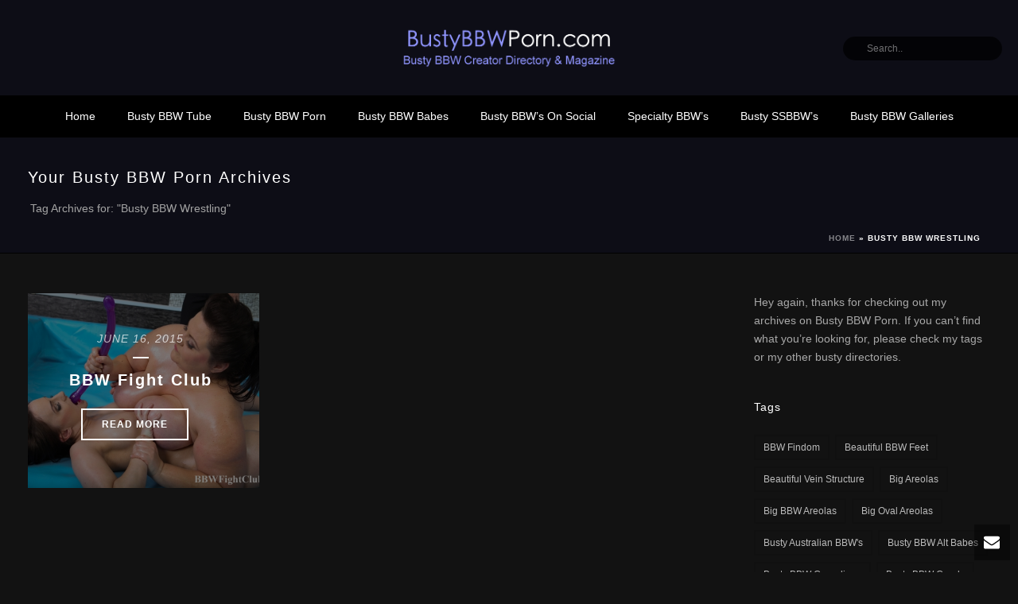

--- FILE ---
content_type: text/html; charset=UTF-8
request_url: https://bustybbwporn.com/tag/busty-bbw-wrestling/
body_size: 22249
content:
<!DOCTYPE html>
<html lang="en-US" >
<head>
		<meta charset="UTF-8" /><meta name="viewport" content="width=device-width, initial-scale=1.0, minimum-scale=1.0, maximum-scale=1.0, user-scalable=0" /><meta http-equiv="X-UA-Compatible" content="IE=edge,chrome=1" /><meta name="format-detection" content="telephone=no"><style>
#wpadminbar #wp-admin-bar-wccp_free_top_button .ab-icon:before {
	content: "\f160";
	color: #02CA02;
	top: 3px;
}
#wpadminbar #wp-admin-bar-wccp_free_top_button .ab-icon {
	transform: rotate(45deg);
}
</style>
<script type="text/javascript">var ajaxurl = "https://bustybbwporn.com/wp-admin/admin-ajax.php";</script><meta name='robots' content='index, follow, max-image-preview:large, max-snippet:-1, max-video-preview:-1' />

		<style id="critical-path-css" type="text/css">
			body,html{width:100%;height:100%;margin:0;padding:0}.page-preloader{top:0;left:0;z-index:999;position:fixed;height:100%;width:100%;text-align:center}.preloader-preview-area{animation-delay:-.2s;top:50%;-ms-transform:translateY(100%);transform:translateY(100%);margin-top:10px;max-height:calc(50% - 20px);opacity:1;width:100%;text-align:center;position:absolute}.preloader-logo{max-width:90%;top:50%;-ms-transform:translateY(-100%);transform:translateY(-100%);margin:-10px auto 0 auto;max-height:calc(50% - 20px);opacity:1;position:relative}.ball-pulse>div{width:15px;height:15px;border-radius:100%;margin:2px;animation-fill-mode:both;display:inline-block;animation:ball-pulse .75s infinite cubic-bezier(.2,.68,.18,1.08)}.ball-pulse>div:nth-child(1){animation-delay:-.36s}.ball-pulse>div:nth-child(2){animation-delay:-.24s}.ball-pulse>div:nth-child(3){animation-delay:-.12s}@keyframes ball-pulse{0%{transform:scale(1);opacity:1}45%{transform:scale(.1);opacity:.7}80%{transform:scale(1);opacity:1}}.ball-clip-rotate-pulse{position:relative;-ms-transform:translateY(-15px) translateX(-10px);transform:translateY(-15px) translateX(-10px);display:inline-block}.ball-clip-rotate-pulse>div{animation-fill-mode:both;position:absolute;top:0;left:0;border-radius:100%}.ball-clip-rotate-pulse>div:first-child{height:36px;width:36px;top:7px;left:-7px;animation:ball-clip-rotate-pulse-scale 1s 0s cubic-bezier(.09,.57,.49,.9) infinite}.ball-clip-rotate-pulse>div:last-child{position:absolute;width:50px;height:50px;left:-16px;top:-2px;background:0 0;border:2px solid;animation:ball-clip-rotate-pulse-rotate 1s 0s cubic-bezier(.09,.57,.49,.9) infinite;animation-duration:1s}@keyframes ball-clip-rotate-pulse-rotate{0%{transform:rotate(0) scale(1)}50%{transform:rotate(180deg) scale(.6)}100%{transform:rotate(360deg) scale(1)}}@keyframes ball-clip-rotate-pulse-scale{30%{transform:scale(.3)}100%{transform:scale(1)}}@keyframes square-spin{25%{transform:perspective(100px) rotateX(180deg) rotateY(0)}50%{transform:perspective(100px) rotateX(180deg) rotateY(180deg)}75%{transform:perspective(100px) rotateX(0) rotateY(180deg)}100%{transform:perspective(100px) rotateX(0) rotateY(0)}}.square-spin{display:inline-block}.square-spin>div{animation-fill-mode:both;width:50px;height:50px;animation:square-spin 3s 0s cubic-bezier(.09,.57,.49,.9) infinite}.cube-transition{position:relative;-ms-transform:translate(-25px,-25px);transform:translate(-25px,-25px);display:inline-block}.cube-transition>div{animation-fill-mode:both;width:15px;height:15px;position:absolute;top:-5px;left:-5px;animation:cube-transition 1.6s 0s infinite ease-in-out}.cube-transition>div:last-child{animation-delay:-.8s}@keyframes cube-transition{25%{transform:translateX(50px) scale(.5) rotate(-90deg)}50%{transform:translate(50px,50px) rotate(-180deg)}75%{transform:translateY(50px) scale(.5) rotate(-270deg)}100%{transform:rotate(-360deg)}}.ball-scale>div{border-radius:100%;margin:2px;animation-fill-mode:both;display:inline-block;height:60px;width:60px;animation:ball-scale 1s 0s ease-in-out infinite}@keyframes ball-scale{0%{transform:scale(0)}100%{transform:scale(1);opacity:0}}.line-scale>div{animation-fill-mode:both;display:inline-block;width:5px;height:50px;border-radius:2px;margin:2px}.line-scale>div:nth-child(1){animation:line-scale 1s -.5s infinite cubic-bezier(.2,.68,.18,1.08)}.line-scale>div:nth-child(2){animation:line-scale 1s -.4s infinite cubic-bezier(.2,.68,.18,1.08)}.line-scale>div:nth-child(3){animation:line-scale 1s -.3s infinite cubic-bezier(.2,.68,.18,1.08)}.line-scale>div:nth-child(4){animation:line-scale 1s -.2s infinite cubic-bezier(.2,.68,.18,1.08)}.line-scale>div:nth-child(5){animation:line-scale 1s -.1s infinite cubic-bezier(.2,.68,.18,1.08)}@keyframes line-scale{0%{transform:scaley(1)}50%{transform:scaley(.4)}100%{transform:scaley(1)}}.ball-scale-multiple{position:relative;-ms-transform:translateY(30px);transform:translateY(30px);display:inline-block}.ball-scale-multiple>div{border-radius:100%;animation-fill-mode:both;margin:2px;position:absolute;left:-30px;top:0;opacity:0;margin:0;width:50px;height:50px;animation:ball-scale-multiple 1s 0s linear infinite}.ball-scale-multiple>div:nth-child(2){animation-delay:-.2s}.ball-scale-multiple>div:nth-child(3){animation-delay:-.2s}@keyframes ball-scale-multiple{0%{transform:scale(0);opacity:0}5%{opacity:1}100%{transform:scale(1);opacity:0}}.ball-pulse-sync{display:inline-block}.ball-pulse-sync>div{width:15px;height:15px;border-radius:100%;margin:2px;animation-fill-mode:both;display:inline-block}.ball-pulse-sync>div:nth-child(1){animation:ball-pulse-sync .6s -.21s infinite ease-in-out}.ball-pulse-sync>div:nth-child(2){animation:ball-pulse-sync .6s -.14s infinite ease-in-out}.ball-pulse-sync>div:nth-child(3){animation:ball-pulse-sync .6s -70ms infinite ease-in-out}@keyframes ball-pulse-sync{33%{transform:translateY(10px)}66%{transform:translateY(-10px)}100%{transform:translateY(0)}}.transparent-circle{display:inline-block;border-top:.5em solid rgba(255,255,255,.2);border-right:.5em solid rgba(255,255,255,.2);border-bottom:.5em solid rgba(255,255,255,.2);border-left:.5em solid #fff;transform:translateZ(0);animation:transparent-circle 1.1s infinite linear;width:50px;height:50px;border-radius:50%}.transparent-circle:after{border-radius:50%;width:10em;height:10em}@keyframes transparent-circle{0%{transform:rotate(0)}100%{transform:rotate(360deg)}}.ball-spin-fade-loader{position:relative;top:-10px;left:-10px;display:inline-block}.ball-spin-fade-loader>div{width:15px;height:15px;border-radius:100%;margin:2px;animation-fill-mode:both;position:absolute;animation:ball-spin-fade-loader 1s infinite linear}.ball-spin-fade-loader>div:nth-child(1){top:25px;left:0;animation-delay:-.84s;-webkit-animation-delay:-.84s}.ball-spin-fade-loader>div:nth-child(2){top:17.05px;left:17.05px;animation-delay:-.72s;-webkit-animation-delay:-.72s}.ball-spin-fade-loader>div:nth-child(3){top:0;left:25px;animation-delay:-.6s;-webkit-animation-delay:-.6s}.ball-spin-fade-loader>div:nth-child(4){top:-17.05px;left:17.05px;animation-delay:-.48s;-webkit-animation-delay:-.48s}.ball-spin-fade-loader>div:nth-child(5){top:-25px;left:0;animation-delay:-.36s;-webkit-animation-delay:-.36s}.ball-spin-fade-loader>div:nth-child(6){top:-17.05px;left:-17.05px;animation-delay:-.24s;-webkit-animation-delay:-.24s}.ball-spin-fade-loader>div:nth-child(7){top:0;left:-25px;animation-delay:-.12s;-webkit-animation-delay:-.12s}.ball-spin-fade-loader>div:nth-child(8){top:17.05px;left:-17.05px;animation-delay:0s;-webkit-animation-delay:0s}@keyframes ball-spin-fade-loader{50%{opacity:.3;transform:scale(.4)}100%{opacity:1;transform:scale(1)}}		</style>

		
	<!-- This site is optimized with the Yoast SEO plugin v26.3 - https://yoast.com/wordpress/plugins/seo/ -->
	<title>Busty BBW Wrestling Archives - Busty BBW Porn</title>
	<link rel="canonical" href="https://bustybbwporn.com/tag/busty-bbw-wrestling/" />
	<meta property="og:locale" content="en_US" />
	<meta property="og:type" content="article" />
	<meta property="og:title" content="Busty BBW Wrestling Archives - Busty BBW Porn" />
	<meta property="og:url" content="https://bustybbwporn.com/tag/busty-bbw-wrestling/" />
	<meta property="og:site_name" content="Busty BBW Porn" />
	<meta name="twitter:card" content="summary_large_image" />
	<script type="application/ld+json" class="yoast-schema-graph">{"@context":"https://schema.org","@graph":[{"@type":"CollectionPage","@id":"https://bustybbwporn.com/tag/busty-bbw-wrestling/","url":"https://bustybbwporn.com/tag/busty-bbw-wrestling/","name":"Busty BBW Wrestling Archives - Busty BBW Porn","isPartOf":{"@id":"https://bustybbwporn.com/#website"},"primaryImageOfPage":{"@id":"https://bustybbwporn.com/tag/busty-bbw-wrestling/#primaryimage"},"image":{"@id":"https://bustybbwporn.com/tag/busty-bbw-wrestling/#primaryimage"},"thumbnailUrl":"https://bustybbwporn.com/wp-content/uploads/2015/06/bbw-fight-club.jpg","breadcrumb":{"@id":"https://bustybbwporn.com/tag/busty-bbw-wrestling/#breadcrumb"},"inLanguage":"en-US"},{"@type":"ImageObject","inLanguage":"en-US","@id":"https://bustybbwporn.com/tag/busty-bbw-wrestling/#primaryimage","url":"https://bustybbwporn.com/wp-content/uploads/2015/06/bbw-fight-club.jpg","contentUrl":"https://bustybbwporn.com/wp-content/uploads/2015/06/bbw-fight-club.jpg","width":1376,"height":917,"caption":"bbw fight club"},{"@type":"BreadcrumbList","@id":"https://bustybbwporn.com/tag/busty-bbw-wrestling/#breadcrumb","itemListElement":[{"@type":"ListItem","position":1,"name":"Home","item":"https://bustybbwporn.com/"},{"@type":"ListItem","position":2,"name":"Busty BBW Wrestling"}]},{"@type":"WebSite","@id":"https://bustybbwporn.com/#website","url":"https://bustybbwporn.com/","name":"Busty BBW Porn","description":"At Busty BBW Porn, we index Busty BBW Babes and Busty BBWs on Social Media","potentialAction":[{"@type":"SearchAction","target":{"@type":"EntryPoint","urlTemplate":"https://bustybbwporn.com/?s={search_term_string}"},"query-input":{"@type":"PropertyValueSpecification","valueRequired":true,"valueName":"search_term_string"}}],"inLanguage":"en-US"}]}</script>
	<!-- / Yoast SEO plugin. -->


<link rel='dns-prefetch' href='//www.googletagmanager.com' />
<link rel="alternate" type="application/rss+xml" title="Busty BBW Porn &raquo; Feed" href="https://bustybbwporn.com/feed/" />
<link rel="alternate" type="application/rss+xml" title="Busty BBW Porn &raquo; Comments Feed" href="https://bustybbwporn.com/comments/feed/" />
<script type="text/javascript" id="wpp-js" src="https://bustybbwporn.com/wp-content/plugins/wordpress-popular-posts/assets/js/wpp.min.js?ver=7.3.6" data-sampling="0" data-sampling-rate="100" data-api-url="https://bustybbwporn.com/wp-json/wordpress-popular-posts" data-post-id="0" data-token="31b0bba810" data-lang="0" data-debug="0"></script>

<link rel="shortcut icon" href="https://bustybbwporn.com/wp-content/uploads/2023/08/busty-bbw-babes.png"  />
<link rel="alternate" type="application/rss+xml" title="Busty BBW Porn &raquo; Busty BBW Wrestling Tag Feed" href="https://bustybbwporn.com/tag/busty-bbw-wrestling/feed/" />
<script type="text/javascript">window.abb = {};php = {};window.PHP = {};PHP.ajax = "https://bustybbwporn.com/wp-admin/admin-ajax.php";PHP.wp_p_id = "";var mk_header_parallax, mk_banner_parallax, mk_page_parallax, mk_footer_parallax, mk_body_parallax;var mk_images_dir = "https://bustybbwporn.com/wp-content/themes/jupiter/assets/images",mk_theme_js_path = "https://bustybbwporn.com/wp-content/themes/jupiter/assets/js",mk_theme_dir = "https://bustybbwporn.com/wp-content/themes/jupiter",mk_captcha_placeholder = "Enter Captcha",mk_captcha_invalid_txt = "Invalid. Try again.",mk_captcha_correct_txt = "Captcha correct.",mk_responsive_nav_width = 1140,mk_vertical_header_back = "Back",mk_vertical_header_anim = "1",mk_check_rtl = true,mk_grid_width = 1250,mk_ajax_search_option = "header",mk_preloader_bg_color = "#ffffff",mk_accent_color = "#9196ff",mk_go_to_top =  "true",mk_smooth_scroll =  "true",mk_show_background_video =  "true",mk_preloader_bar_color = "#9196ff",mk_preloader_logo = "";mk_typekit_id   = "",mk_google_fonts = [],mk_global_lazyload = false;</script><style id='wp-img-auto-sizes-contain-inline-css' type='text/css'>
img:is([sizes=auto i],[sizes^="auto," i]){contain-intrinsic-size:3000px 1500px}
/*# sourceURL=wp-img-auto-sizes-contain-inline-css */
</style>
<style id='wp-block-library-inline-css' type='text/css'>
:root{--wp-block-synced-color:#7a00df;--wp-block-synced-color--rgb:122,0,223;--wp-bound-block-color:var(--wp-block-synced-color);--wp-editor-canvas-background:#ddd;--wp-admin-theme-color:#007cba;--wp-admin-theme-color--rgb:0,124,186;--wp-admin-theme-color-darker-10:#006ba1;--wp-admin-theme-color-darker-10--rgb:0,107,160.5;--wp-admin-theme-color-darker-20:#005a87;--wp-admin-theme-color-darker-20--rgb:0,90,135;--wp-admin-border-width-focus:2px}@media (min-resolution:192dpi){:root{--wp-admin-border-width-focus:1.5px}}.wp-element-button{cursor:pointer}:root .has-very-light-gray-background-color{background-color:#eee}:root .has-very-dark-gray-background-color{background-color:#313131}:root .has-very-light-gray-color{color:#eee}:root .has-very-dark-gray-color{color:#313131}:root .has-vivid-green-cyan-to-vivid-cyan-blue-gradient-background{background:linear-gradient(135deg,#00d084,#0693e3)}:root .has-purple-crush-gradient-background{background:linear-gradient(135deg,#34e2e4,#4721fb 50%,#ab1dfe)}:root .has-hazy-dawn-gradient-background{background:linear-gradient(135deg,#faaca8,#dad0ec)}:root .has-subdued-olive-gradient-background{background:linear-gradient(135deg,#fafae1,#67a671)}:root .has-atomic-cream-gradient-background{background:linear-gradient(135deg,#fdd79a,#004a59)}:root .has-nightshade-gradient-background{background:linear-gradient(135deg,#330968,#31cdcf)}:root .has-midnight-gradient-background{background:linear-gradient(135deg,#020381,#2874fc)}:root{--wp--preset--font-size--normal:16px;--wp--preset--font-size--huge:42px}.has-regular-font-size{font-size:1em}.has-larger-font-size{font-size:2.625em}.has-normal-font-size{font-size:var(--wp--preset--font-size--normal)}.has-huge-font-size{font-size:var(--wp--preset--font-size--huge)}.has-text-align-center{text-align:center}.has-text-align-left{text-align:left}.has-text-align-right{text-align:right}.has-fit-text{white-space:nowrap!important}#end-resizable-editor-section{display:none}.aligncenter{clear:both}.items-justified-left{justify-content:flex-start}.items-justified-center{justify-content:center}.items-justified-right{justify-content:flex-end}.items-justified-space-between{justify-content:space-between}.screen-reader-text{border:0;clip-path:inset(50%);height:1px;margin:-1px;overflow:hidden;padding:0;position:absolute;width:1px;word-wrap:normal!important}.screen-reader-text:focus{background-color:#ddd;clip-path:none;color:#444;display:block;font-size:1em;height:auto;left:5px;line-height:normal;padding:15px 23px 14px;text-decoration:none;top:5px;width:auto;z-index:100000}html :where(.has-border-color){border-style:solid}html :where([style*=border-top-color]){border-top-style:solid}html :where([style*=border-right-color]){border-right-style:solid}html :where([style*=border-bottom-color]){border-bottom-style:solid}html :where([style*=border-left-color]){border-left-style:solid}html :where([style*=border-width]){border-style:solid}html :where([style*=border-top-width]){border-top-style:solid}html :where([style*=border-right-width]){border-right-style:solid}html :where([style*=border-bottom-width]){border-bottom-style:solid}html :where([style*=border-left-width]){border-left-style:solid}html :where(img[class*=wp-image-]){height:auto;max-width:100%}:where(figure){margin:0 0 1em}html :where(.is-position-sticky){--wp-admin--admin-bar--position-offset:var(--wp-admin--admin-bar--height,0px)}@media screen and (max-width:600px){html :where(.is-position-sticky){--wp-admin--admin-bar--position-offset:0px}}

/*# sourceURL=wp-block-library-inline-css */
</style><style id='global-styles-inline-css' type='text/css'>
:root{--wp--preset--aspect-ratio--square: 1;--wp--preset--aspect-ratio--4-3: 4/3;--wp--preset--aspect-ratio--3-4: 3/4;--wp--preset--aspect-ratio--3-2: 3/2;--wp--preset--aspect-ratio--2-3: 2/3;--wp--preset--aspect-ratio--16-9: 16/9;--wp--preset--aspect-ratio--9-16: 9/16;--wp--preset--color--black: #000000;--wp--preset--color--cyan-bluish-gray: #abb8c3;--wp--preset--color--white: #ffffff;--wp--preset--color--pale-pink: #f78da7;--wp--preset--color--vivid-red: #cf2e2e;--wp--preset--color--luminous-vivid-orange: #ff6900;--wp--preset--color--luminous-vivid-amber: #fcb900;--wp--preset--color--light-green-cyan: #7bdcb5;--wp--preset--color--vivid-green-cyan: #00d084;--wp--preset--color--pale-cyan-blue: #8ed1fc;--wp--preset--color--vivid-cyan-blue: #0693e3;--wp--preset--color--vivid-purple: #9b51e0;--wp--preset--gradient--vivid-cyan-blue-to-vivid-purple: linear-gradient(135deg,rgb(6,147,227) 0%,rgb(155,81,224) 100%);--wp--preset--gradient--light-green-cyan-to-vivid-green-cyan: linear-gradient(135deg,rgb(122,220,180) 0%,rgb(0,208,130) 100%);--wp--preset--gradient--luminous-vivid-amber-to-luminous-vivid-orange: linear-gradient(135deg,rgb(252,185,0) 0%,rgb(255,105,0) 100%);--wp--preset--gradient--luminous-vivid-orange-to-vivid-red: linear-gradient(135deg,rgb(255,105,0) 0%,rgb(207,46,46) 100%);--wp--preset--gradient--very-light-gray-to-cyan-bluish-gray: linear-gradient(135deg,rgb(238,238,238) 0%,rgb(169,184,195) 100%);--wp--preset--gradient--cool-to-warm-spectrum: linear-gradient(135deg,rgb(74,234,220) 0%,rgb(151,120,209) 20%,rgb(207,42,186) 40%,rgb(238,44,130) 60%,rgb(251,105,98) 80%,rgb(254,248,76) 100%);--wp--preset--gradient--blush-light-purple: linear-gradient(135deg,rgb(255,206,236) 0%,rgb(152,150,240) 100%);--wp--preset--gradient--blush-bordeaux: linear-gradient(135deg,rgb(254,205,165) 0%,rgb(254,45,45) 50%,rgb(107,0,62) 100%);--wp--preset--gradient--luminous-dusk: linear-gradient(135deg,rgb(255,203,112) 0%,rgb(199,81,192) 50%,rgb(65,88,208) 100%);--wp--preset--gradient--pale-ocean: linear-gradient(135deg,rgb(255,245,203) 0%,rgb(182,227,212) 50%,rgb(51,167,181) 100%);--wp--preset--gradient--electric-grass: linear-gradient(135deg,rgb(202,248,128) 0%,rgb(113,206,126) 100%);--wp--preset--gradient--midnight: linear-gradient(135deg,rgb(2,3,129) 0%,rgb(40,116,252) 100%);--wp--preset--font-size--small: 13px;--wp--preset--font-size--medium: 20px;--wp--preset--font-size--large: 36px;--wp--preset--font-size--x-large: 42px;--wp--preset--spacing--20: 0.44rem;--wp--preset--spacing--30: 0.67rem;--wp--preset--spacing--40: 1rem;--wp--preset--spacing--50: 1.5rem;--wp--preset--spacing--60: 2.25rem;--wp--preset--spacing--70: 3.38rem;--wp--preset--spacing--80: 5.06rem;--wp--preset--shadow--natural: 6px 6px 9px rgba(0, 0, 0, 0.2);--wp--preset--shadow--deep: 12px 12px 50px rgba(0, 0, 0, 0.4);--wp--preset--shadow--sharp: 6px 6px 0px rgba(0, 0, 0, 0.2);--wp--preset--shadow--outlined: 6px 6px 0px -3px rgb(255, 255, 255), 6px 6px rgb(0, 0, 0);--wp--preset--shadow--crisp: 6px 6px 0px rgb(0, 0, 0);}:where(.is-layout-flex){gap: 0.5em;}:where(.is-layout-grid){gap: 0.5em;}body .is-layout-flex{display: flex;}.is-layout-flex{flex-wrap: wrap;align-items: center;}.is-layout-flex > :is(*, div){margin: 0;}body .is-layout-grid{display: grid;}.is-layout-grid > :is(*, div){margin: 0;}:where(.wp-block-columns.is-layout-flex){gap: 2em;}:where(.wp-block-columns.is-layout-grid){gap: 2em;}:where(.wp-block-post-template.is-layout-flex){gap: 1.25em;}:where(.wp-block-post-template.is-layout-grid){gap: 1.25em;}.has-black-color{color: var(--wp--preset--color--black) !important;}.has-cyan-bluish-gray-color{color: var(--wp--preset--color--cyan-bluish-gray) !important;}.has-white-color{color: var(--wp--preset--color--white) !important;}.has-pale-pink-color{color: var(--wp--preset--color--pale-pink) !important;}.has-vivid-red-color{color: var(--wp--preset--color--vivid-red) !important;}.has-luminous-vivid-orange-color{color: var(--wp--preset--color--luminous-vivid-orange) !important;}.has-luminous-vivid-amber-color{color: var(--wp--preset--color--luminous-vivid-amber) !important;}.has-light-green-cyan-color{color: var(--wp--preset--color--light-green-cyan) !important;}.has-vivid-green-cyan-color{color: var(--wp--preset--color--vivid-green-cyan) !important;}.has-pale-cyan-blue-color{color: var(--wp--preset--color--pale-cyan-blue) !important;}.has-vivid-cyan-blue-color{color: var(--wp--preset--color--vivid-cyan-blue) !important;}.has-vivid-purple-color{color: var(--wp--preset--color--vivid-purple) !important;}.has-black-background-color{background-color: var(--wp--preset--color--black) !important;}.has-cyan-bluish-gray-background-color{background-color: var(--wp--preset--color--cyan-bluish-gray) !important;}.has-white-background-color{background-color: var(--wp--preset--color--white) !important;}.has-pale-pink-background-color{background-color: var(--wp--preset--color--pale-pink) !important;}.has-vivid-red-background-color{background-color: var(--wp--preset--color--vivid-red) !important;}.has-luminous-vivid-orange-background-color{background-color: var(--wp--preset--color--luminous-vivid-orange) !important;}.has-luminous-vivid-amber-background-color{background-color: var(--wp--preset--color--luminous-vivid-amber) !important;}.has-light-green-cyan-background-color{background-color: var(--wp--preset--color--light-green-cyan) !important;}.has-vivid-green-cyan-background-color{background-color: var(--wp--preset--color--vivid-green-cyan) !important;}.has-pale-cyan-blue-background-color{background-color: var(--wp--preset--color--pale-cyan-blue) !important;}.has-vivid-cyan-blue-background-color{background-color: var(--wp--preset--color--vivid-cyan-blue) !important;}.has-vivid-purple-background-color{background-color: var(--wp--preset--color--vivid-purple) !important;}.has-black-border-color{border-color: var(--wp--preset--color--black) !important;}.has-cyan-bluish-gray-border-color{border-color: var(--wp--preset--color--cyan-bluish-gray) !important;}.has-white-border-color{border-color: var(--wp--preset--color--white) !important;}.has-pale-pink-border-color{border-color: var(--wp--preset--color--pale-pink) !important;}.has-vivid-red-border-color{border-color: var(--wp--preset--color--vivid-red) !important;}.has-luminous-vivid-orange-border-color{border-color: var(--wp--preset--color--luminous-vivid-orange) !important;}.has-luminous-vivid-amber-border-color{border-color: var(--wp--preset--color--luminous-vivid-amber) !important;}.has-light-green-cyan-border-color{border-color: var(--wp--preset--color--light-green-cyan) !important;}.has-vivid-green-cyan-border-color{border-color: var(--wp--preset--color--vivid-green-cyan) !important;}.has-pale-cyan-blue-border-color{border-color: var(--wp--preset--color--pale-cyan-blue) !important;}.has-vivid-cyan-blue-border-color{border-color: var(--wp--preset--color--vivid-cyan-blue) !important;}.has-vivid-purple-border-color{border-color: var(--wp--preset--color--vivid-purple) !important;}.has-vivid-cyan-blue-to-vivid-purple-gradient-background{background: var(--wp--preset--gradient--vivid-cyan-blue-to-vivid-purple) !important;}.has-light-green-cyan-to-vivid-green-cyan-gradient-background{background: var(--wp--preset--gradient--light-green-cyan-to-vivid-green-cyan) !important;}.has-luminous-vivid-amber-to-luminous-vivid-orange-gradient-background{background: var(--wp--preset--gradient--luminous-vivid-amber-to-luminous-vivid-orange) !important;}.has-luminous-vivid-orange-to-vivid-red-gradient-background{background: var(--wp--preset--gradient--luminous-vivid-orange-to-vivid-red) !important;}.has-very-light-gray-to-cyan-bluish-gray-gradient-background{background: var(--wp--preset--gradient--very-light-gray-to-cyan-bluish-gray) !important;}.has-cool-to-warm-spectrum-gradient-background{background: var(--wp--preset--gradient--cool-to-warm-spectrum) !important;}.has-blush-light-purple-gradient-background{background: var(--wp--preset--gradient--blush-light-purple) !important;}.has-blush-bordeaux-gradient-background{background: var(--wp--preset--gradient--blush-bordeaux) !important;}.has-luminous-dusk-gradient-background{background: var(--wp--preset--gradient--luminous-dusk) !important;}.has-pale-ocean-gradient-background{background: var(--wp--preset--gradient--pale-ocean) !important;}.has-electric-grass-gradient-background{background: var(--wp--preset--gradient--electric-grass) !important;}.has-midnight-gradient-background{background: var(--wp--preset--gradient--midnight) !important;}.has-small-font-size{font-size: var(--wp--preset--font-size--small) !important;}.has-medium-font-size{font-size: var(--wp--preset--font-size--medium) !important;}.has-large-font-size{font-size: var(--wp--preset--font-size--large) !important;}.has-x-large-font-size{font-size: var(--wp--preset--font-size--x-large) !important;}
/*# sourceURL=global-styles-inline-css */
</style>

<style id='classic-theme-styles-inline-css' type='text/css'>
/*! This file is auto-generated */
.wp-block-button__link{color:#fff;background-color:#32373c;border-radius:9999px;box-shadow:none;text-decoration:none;padding:calc(.667em + 2px) calc(1.333em + 2px);font-size:1.125em}.wp-block-file__button{background:#32373c;color:#fff;text-decoration:none}
/*# sourceURL=/wp-includes/css/classic-themes.min.css */
</style>
<link rel='stylesheet' id='poll-maker-ays-css' href='https://bustybbwporn.com/wp-content/plugins/poll-maker/public/css/poll-maker-ays-public.css?ver=6.0.9' type='text/css' media='all' />
<link rel='stylesheet' id='mdp-stellar-css' href='https://bustybbwporn.com/wp-content/plugins/stellar/css/stellar.min.css?ver=2.2.4' type='text/css' media='all' />
<style id='mdp-stellar-inline-css' type='text/css'>
.mdp-stellar-val-after,
.mdp-stellar-results-after,
.mdp-stellar-votes-after {
    background: black!important;
    color: white;
}

.mdp-stellar-val-after:before,
.mdp-stellar-results-after:before,
.mdp-stellar-votes-after:before {
    border-right: 8px solid black!important;
}

        .mdp-stellar-box {
            --mdp-stellar-size: 24px;
            --mdp-stellar-color: rgba(240, 106, 229, 1);
            --mdp-stellar-active: rgba(255, 255, 255, 1);
            --mdp-stellar-hover: rgba(255, 255, 255, 1);
            --mdp-stellar-space: 5px;
        }
        .mdp-stellar-top {
            --mdp-stellar-size: 14px;
            --mdp-stellar-color: rgba(240, 106, 229, 1);
            --mdp-stellar-active: rgba(255, 255, 255, 1);
            --mdp-stellar-hover: rgba(255, 255, 255, 1);
            --mdp-stellar-space: 5px;
            --mdp-stellar-gutter: 11px;
        }
/*# sourceURL=mdp-stellar-inline-css */
</style>
<link rel='stylesheet' id='wordpress-popular-posts-css-css' href='https://bustybbwporn.com/wp-content/plugins/wordpress-popular-posts/assets/css/wpp.css?ver=7.3.6' type='text/css' media='all' />
<link rel='stylesheet' id='theme-styles-css' href='https://bustybbwporn.com/wp-content/themes/jupiter/assets/stylesheet/min/full-styles.6.12.2.css?ver=1740964424' type='text/css' media='all' />
<style id='theme-styles-inline-css' type='text/css'>

			#wpadminbar {
				-webkit-backface-visibility: hidden;
				backface-visibility: hidden;
				-webkit-perspective: 1000;
				-ms-perspective: 1000;
				perspective: 1000;
				-webkit-transform: translateZ(0px);
				-ms-transform: translateZ(0px);
				transform: translateZ(0px);
			}
			@media screen and (max-width: 600px) {
				#wpadminbar {
					position: fixed !important;
				}
			}
		
body { transform:unset;background-color:#121212; } .hb-custom-header #mk-page-introduce, .mk-header { transform:unset;background-color:#0d0d16;background-size:cover;-webkit-background-size:cover;-moz-background-size:cover; } .hb-custom-header > div, .mk-header-bg { transform:unset;background-color:#0d0d16; } .mk-classic-nav-bg { background-color:#000000; } .master-holder-bg { transform:unset;background-color:#121212; } #mk-footer { transform:unset;background-color:#0d0d16; } #mk-boxed-layout { -webkit-box-shadow:0 0 0px rgba(0, 0, 0, 0); -moz-box-shadow:0 0 0px rgba(0, 0, 0, 0); box-shadow:0 0 0px rgba(0, 0, 0, 0); } .mk-news-tab .mk-tabs-tabs .is-active a, .mk-fancy-title.pattern-style span, .mk-fancy-title.pattern-style.color-gradient span:after, .page-bg-color { background-color:#121212; } .page-title { font-size:20px; color:#ffffff; text-transform:capitalize; font-weight:inherit; letter-spacing:2px; } .page-subtitle { font-size:14px; line-height:100%; color:#a3a3a3; font-size:14px; text-transform:none; } .mk-header { border-bottom:1px solid #000000; } .mk-header.sticky-style-fixed.a-sticky .mk-header-holder{ border-bottom:1px solid #000000; } .header-style-1 .mk-header-padding-wrapper, .header-style-2 .mk-header-padding-wrapper, .header-style-3 .mk-header-padding-wrapper { padding-top:171px; } .mk-process-steps[max-width~="950px"] ul::before { display:none !important; } .mk-process-steps[max-width~="950px"] li { margin-bottom:30px !important; width:100% !important; text-align:center; } .mk-event-countdown-ul[max-width~="750px"] li { width:90%; display:block; margin:0 auto 15px; } body, h1, h2, h3, h4, h5, h6, p:not(.form-row):not(.woocommerce-mini-cart__empty-message):not(.woocommerce-mini-cart__total):not(.woocommerce-mini-cart__buttons):not(.mk-product-total-name):not(.woocommerce-result-count), .woocommerce-customer-details address, a, #mk-footer-navigation ul li a, .mk-footer-copyright, .mk-button, .mk-blog-container .mk-blog-meta .the-title, .post .blog-single-title, .mk-blog-hero .content-holder .the-title, .blog-blockquote-content, .blog-twitter-content, .mk-blog-container .mk-blog-meta .the-excerpt p, .mk-single-content p { font-family:Tahoma, Geneva, sans-serif } @font-face { font-family:'star'; src:url('https://bustybbwporn.com/wp-content/themes/jupiter/assets/stylesheet/fonts/star/font.eot'); src:url('https://bustybbwporn.com/wp-content/themes/jupiter/assets/stylesheet/fonts/star/font.eot?#iefix') format('embedded-opentype'), url('https://bustybbwporn.com/wp-content/themes/jupiter/assets/stylesheet/fonts/star/font.woff') format('woff'), url('https://bustybbwporn.com/wp-content/themes/jupiter/assets/stylesheet/fonts/star/font.ttf') format('truetype'), url('https://bustybbwporn.com/wp-content/themes/jupiter/assets/stylesheet/fonts/star/font.svg#star') format('svg'); font-weight:normal; font-style:normal; } @font-face { font-family:'WooCommerce'; src:url('https://bustybbwporn.com/wp-content/themes/jupiter/assets/stylesheet/fonts/woocommerce/font.eot'); src:url('https://bustybbwporn.com/wp-content/themes/jupiter/assets/stylesheet/fonts/woocommerce/font.eot?#iefix') format('embedded-opentype'), url('https://bustybbwporn.com/wp-content/themes/jupiter/assets/stylesheet/fonts/woocommerce/font.woff') format('woff'), url('https://bustybbwporn.com/wp-content/themes/jupiter/assets/stylesheet/fonts/woocommerce/font.ttf') format('truetype'), url('https://bustybbwporn.com/wp-content/themes/jupiter/assets/stylesheet/fonts/woocommerce/font.svg#WooCommerce') format('svg'); font-weight:normal; font-style:normal; }.mk-blog-print { display:none !important; } .background { background-color:#f7f7f7; } div.mdp-stellar { padding:25px; } .mk-footer-copyright { width:100%; text-align:center; } #mk-theme-container { max-width:100%; overflow-x:hidden; } div#lightbox.lightbox { display:none; } @media handheld, only screen and (max-width:767px){ #mk-footer [class*='mk-col-'] { display:grid; align-items:center; justify-content:center; }}
/*# sourceURL=theme-styles-inline-css */
</style>
<link rel='stylesheet' id='mkhb-render-css' href='https://bustybbwporn.com/wp-content/themes/jupiter/header-builder/includes/assets/css/mkhb-render.css?ver=6.12.2' type='text/css' media='all' />
<link rel='stylesheet' id='mkhb-row-css' href='https://bustybbwporn.com/wp-content/themes/jupiter/header-builder/includes/assets/css/mkhb-row.css?ver=6.12.2' type='text/css' media='all' />
<link rel='stylesheet' id='mkhb-column-css' href='https://bustybbwporn.com/wp-content/themes/jupiter/header-builder/includes/assets/css/mkhb-column.css?ver=6.12.2' type='text/css' media='all' />
<link rel='stylesheet' id='js_composer_front-css' href='https://bustybbwporn.com/wp-content/plugins/js_composer_theme/assets/css/js_composer.min.css?ver=8.7.2.1' type='text/css' media='all' />
<link rel='stylesheet' id='theme-options-css' href='https://bustybbwporn.com/wp-content/uploads/mk_assets/theme-options-production-1762485072.css?ver=1762485069' type='text/css' media='all' />
<link rel='stylesheet' id='jupiter-donut-shortcodes-css' href='https://bustybbwporn.com/wp-content/plugins/jupiter-donut/assets/css/shortcodes-styles.min.css?ver=1.6.4' type='text/css' media='all' />
<link rel='stylesheet' id='mpc-massive-style-css' href='https://bustybbwporn.com/wp-content/plugins/mpc-massive/assets/css/mpc-styles.css?ver=2.4.8' type='text/css' media='all' />
<script type="text/javascript" data-noptimize='' data-no-minify='' src="https://bustybbwporn.com/wp-content/themes/jupiter/assets/js/plugins/wp-enqueue/min/webfontloader.js?ver=7071face177dbf277b482539ba9115e5" id="mk-webfontloader-js"></script>
<script type="text/javascript" id="mk-webfontloader-js-after">
/* <![CDATA[ */

WebFontConfig = {
	timeout: 2000
}

if ( mk_typekit_id.length > 0 ) {
	WebFontConfig.typekit = {
		id: mk_typekit_id
	}
}

if ( mk_google_fonts.length > 0 ) {
	WebFontConfig.google = {
		families:  mk_google_fonts
	}
}

if ( (mk_google_fonts.length > 0 || mk_typekit_id.length > 0) && navigator.userAgent.indexOf("Speed Insights") == -1) {
	WebFont.load( WebFontConfig );
}
		
//# sourceURL=mk-webfontloader-js-after
/* ]]> */
</script>
<script type="text/javascript" src="https://bustybbwporn.com/wp-includes/js/jquery/jquery.min.js?ver=3.7.1" id="jquery-core-js"></script>
<script type="text/javascript" src="https://bustybbwporn.com/wp-includes/js/jquery/jquery-migrate.min.js?ver=3.4.1" id="jquery-migrate-js"></script>

<!-- Google tag (gtag.js) snippet added by Site Kit -->
<!-- Google Analytics snippet added by Site Kit -->
<script type="text/javascript" src="https://www.googletagmanager.com/gtag/js?id=GT-NFPLWTG" id="google_gtagjs-js" async></script>
<script type="text/javascript" id="google_gtagjs-js-after">
/* <![CDATA[ */
window.dataLayer = window.dataLayer || [];function gtag(){dataLayer.push(arguments);}
gtag("set","linker",{"domains":["bustybbwporn.com"]});
gtag("js", new Date());
gtag("set", "developer_id.dZTNiMT", true);
gtag("config", "GT-NFPLWTG");
//# sourceURL=google_gtagjs-js-after
/* ]]> */
</script>
<script></script><link rel="https://api.w.org/" href="https://bustybbwporn.com/wp-json/" /><link rel="alternate" title="JSON" type="application/json" href="https://bustybbwporn.com/wp-json/wp/v2/tags/31" /><link rel="EditURI" type="application/rsd+xml" title="RSD" href="https://bustybbwporn.com/xmlrpc.php?rsd" />

<meta name="generator" content="Site Kit by Google 1.171.0" /><script id="wpcp_disable_selection" type="text/javascript">
var image_save_msg='You are not allowed to save images!';
	var no_menu_msg='Context Menu disabled!';
	var smessage = "I do not own this content, so it&#039;s non downloadable";

function disableEnterKey(e)
{
	var elemtype = e.target.tagName;
	
	elemtype = elemtype.toUpperCase();
	
	if (elemtype == "TEXT" || elemtype == "TEXTAREA" || elemtype == "INPUT" || elemtype == "PASSWORD" || elemtype == "SELECT" || elemtype == "OPTION" || elemtype == "EMBED")
	{
		elemtype = 'TEXT';
	}
	
	if (e.ctrlKey){
     var key;
     if(window.event)
          key = window.event.keyCode;     //IE
     else
          key = e.which;     //firefox (97)
    //if (key != 17) alert(key);
     if (elemtype!= 'TEXT' && (key == 97 || key == 65 || key == 67 || key == 99 || key == 88 || key == 120 || key == 26 || key == 85  || key == 86 || key == 83 || key == 43 || key == 73))
     {
		if(wccp_free_iscontenteditable(e)) return true;
		show_wpcp_message('You are not allowed to copy content or view source');
		return false;
     }else
     	return true;
     }
}


/*For contenteditable tags*/
function wccp_free_iscontenteditable(e)
{
	var e = e || window.event; // also there is no e.target property in IE. instead IE uses window.event.srcElement
  	
	var target = e.target || e.srcElement;

	var elemtype = e.target.nodeName;
	
	elemtype = elemtype.toUpperCase();
	
	var iscontenteditable = "false";
		
	if(typeof target.getAttribute!="undefined" ) iscontenteditable = target.getAttribute("contenteditable"); // Return true or false as string
	
	var iscontenteditable2 = false;
	
	if(typeof target.isContentEditable!="undefined" ) iscontenteditable2 = target.isContentEditable; // Return true or false as boolean

	if(target.parentElement.isContentEditable) iscontenteditable2 = true;
	
	if (iscontenteditable == "true" || iscontenteditable2 == true)
	{
		if(typeof target.style!="undefined" ) target.style.cursor = "text";
		
		return true;
	}
}

////////////////////////////////////
function disable_copy(e)
{	
	var e = e || window.event; // also there is no e.target property in IE. instead IE uses window.event.srcElement
	
	var elemtype = e.target.tagName;
	
	elemtype = elemtype.toUpperCase();
	
	if (elemtype == "TEXT" || elemtype == "TEXTAREA" || elemtype == "INPUT" || elemtype == "PASSWORD" || elemtype == "SELECT" || elemtype == "OPTION" || elemtype == "EMBED")
	{
		elemtype = 'TEXT';
	}
	
	if(wccp_free_iscontenteditable(e)) return true;
	
	var isSafari = /Safari/.test(navigator.userAgent) && /Apple Computer/.test(navigator.vendor);
	
	var checker_IMG = '';
	if (elemtype == "IMG" && checker_IMG == 'checked' && e.detail >= 2) {show_wpcp_message(alertMsg_IMG);return false;}
	if (elemtype != "TEXT")
	{
		if (smessage !== "" && e.detail == 2)
			show_wpcp_message(smessage);
		
		if (isSafari)
			return true;
		else
			return false;
	}	
}

//////////////////////////////////////////
function disable_copy_ie()
{
	var e = e || window.event;
	var elemtype = window.event.srcElement.nodeName;
	elemtype = elemtype.toUpperCase();
	if(wccp_free_iscontenteditable(e)) return true;
	if (elemtype == "IMG") {show_wpcp_message(alertMsg_IMG);return false;}
	if (elemtype != "TEXT" && elemtype != "TEXTAREA" && elemtype != "INPUT" && elemtype != "PASSWORD" && elemtype != "SELECT" && elemtype != "OPTION" && elemtype != "EMBED")
	{
		return false;
	}
}	
function reEnable()
{
	return true;
}
document.onkeydown = disableEnterKey;
document.onselectstart = disable_copy_ie;
if(navigator.userAgent.indexOf('MSIE')==-1)
{
	document.onmousedown = disable_copy;
	document.onclick = reEnable;
}
function disableSelection(target)
{
    //For IE This code will work
    if (typeof target.onselectstart!="undefined")
    target.onselectstart = disable_copy_ie;
    
    //For Firefox This code will work
    else if (typeof target.style.MozUserSelect!="undefined")
    {target.style.MozUserSelect="none";}
    
    //All other  (ie: Opera) This code will work
    else
    target.onmousedown=function(){return false}
    target.style.cursor = "default";
}
//Calling the JS function directly just after body load
window.onload = function(){disableSelection(document.body);};

//////////////////special for safari Start////////////////
var onlongtouch;
var timer;
var touchduration = 1000; //length of time we want the user to touch before we do something

var elemtype = "";
function touchstart(e) {
	var e = e || window.event;
  // also there is no e.target property in IE.
  // instead IE uses window.event.srcElement
  	var target = e.target || e.srcElement;
	
	elemtype = window.event.srcElement.nodeName;
	
	elemtype = elemtype.toUpperCase();
	
	if(!wccp_pro_is_passive()) e.preventDefault();
	if (!timer) {
		timer = setTimeout(onlongtouch, touchduration);
	}
}

function touchend() {
    //stops short touches from firing the event
    if (timer) {
        clearTimeout(timer);
        timer = null;
    }
	onlongtouch();
}

onlongtouch = function(e) { //this will clear the current selection if anything selected
	
	if (elemtype != "TEXT" && elemtype != "TEXTAREA" && elemtype != "INPUT" && elemtype != "PASSWORD" && elemtype != "SELECT" && elemtype != "EMBED" && elemtype != "OPTION")	
	{
		if (window.getSelection) {
			if (window.getSelection().empty) {  // Chrome
			window.getSelection().empty();
			} else if (window.getSelection().removeAllRanges) {  // Firefox
			window.getSelection().removeAllRanges();
			}
		} else if (document.selection) {  // IE?
			document.selection.empty();
		}
		return false;
	}
};

document.addEventListener("DOMContentLoaded", function(event) { 
    window.addEventListener("touchstart", touchstart, false);
    window.addEventListener("touchend", touchend, false);
});

function wccp_pro_is_passive() {

  var cold = false,
  hike = function() {};

  try {
	  const object1 = {};
  var aid = Object.defineProperty(object1, 'passive', {
  get() {cold = true}
  });
  window.addEventListener('test', hike, aid);
  window.removeEventListener('test', hike, aid);
  } catch (e) {}

  return cold;
}
/*special for safari End*/
</script>
<script id="wpcp_disable_Right_Click" type="text/javascript">
document.ondragstart = function() { return false;}
	function nocontext(e) {
	   return false;
	}
	document.oncontextmenu = nocontext;
</script>
<style>
.unselectable
{
-moz-user-select:none;
-webkit-user-select:none;
cursor: default;
}
html
{
-webkit-touch-callout: none;
-webkit-user-select: none;
-khtml-user-select: none;
-moz-user-select: none;
-ms-user-select: none;
user-select: none;
-webkit-tap-highlight-color: rgba(0,0,0,0);
}
</style>
<script id="wpcp_css_disable_selection" type="text/javascript">
var e = document.getElementsByTagName('body')[0];
if(e)
{
	e.setAttribute('unselectable',"on");
}
</script>
<meta itemprop="author" content="bustyftgirl" /><meta itemprop="datePublished" content="June 16, 2015" /><meta itemprop="dateModified" content="April 28, 2024" /><meta itemprop="publisher" content="Busty BBW Porn" />            <style id="wpp-loading-animation-styles">@-webkit-keyframes bgslide{from{background-position-x:0}to{background-position-x:-200%}}@keyframes bgslide{from{background-position-x:0}to{background-position-x:-200%}}.wpp-widget-block-placeholder,.wpp-shortcode-placeholder{margin:0 auto;width:60px;height:3px;background:#dd3737;background:linear-gradient(90deg,#dd3737 0%,#571313 10%,#dd3737 100%);background-size:200% auto;border-radius:3px;-webkit-animation:bgslide 1s infinite linear;animation:bgslide 1s infinite linear}</style>
            <script> var isTest = false; </script><meta name="generator" content="Powered by WPBakery Page Builder - drag and drop page builder for WordPress."/>
<meta name="generator" content="Jupiter 6.12.2" /><noscript><style> .wpb_animate_when_almost_visible { opacity: 1; }</style></noscript>	</head>

<body class="archive tag tag-busty-bbw-wrestling tag-31 wp-theme-jupiter unselectable wpb-js-composer js-comp-ver-8.7.2.1 vc_responsive" itemscope="itemscope" itemtype="https://schema.org/WebPage"  data-adminbar="">
	
	<!-- Target for scroll anchors to achieve native browser bahaviour + possible enhancements like smooth scrolling -->
	<div id="top-of-page"></div>

		<div id="mk-boxed-layout">

			<div id="mk-theme-container" >

				 
    <header data-height='120'
                data-sticky-height='55'
                data-responsive-height='90'
                data-transparent-skin=''
                data-header-style='2'
                data-sticky-style='fixed'
                data-sticky-offset='header' id="mk-header-1" class="mk-header header-style-2 header-align-center  toolbar-false menu-hover-2 sticky-style-fixed mk-background-stretch full-header " role="banner" itemscope="itemscope" itemtype="https://schema.org/WPHeader" >
                    <div class="mk-header-holder">
                                                                <div class="mk-header-inner">
                    
                    <div class="mk-header-bg "></div>
                    
                    
                                            <div class="add-header-height">
                            
<div class="mk-nav-responsive-link">
    <div class="mk-css-icon-menu">
        <div class="mk-css-icon-menu-line-1"></div>
        <div class="mk-css-icon-menu-line-2"></div>
        <div class="mk-css-icon-menu-line-3"></div>
    </div>
</div>	<div class=" header-logo fit-logo-img add-header-height logo-is-responsive ">
		<a href="https://bustybbwporn.com/" title="Busty BBW Porn">

			<img class="mk-desktop-logo dark-logo "
				title="At Busty BBW Porn, we index Busty BBW Babes and Busty BBWs on Social Media"
				alt="At Busty BBW Porn, we index Busty BBW Babes and Busty BBWs on Social Media"
				src="https://bustybbwporn.com/wp-content/uploads/2024/03/busty-bbw-porn.png" />

							<img class="mk-desktop-logo light-logo "
					title="At Busty BBW Porn, we index Busty BBW Babes and Busty BBWs on Social Media"
					alt="At Busty BBW Porn, we index Busty BBW Babes and Busty BBWs on Social Media"
					src="https://bustybbwporn.com/wp-content/uploads/2024/03/busty-bbw-porn.png" />
			
							<img class="mk-resposnive-logo "
					title="At Busty BBW Porn, we index Busty BBW Babes and Busty BBWs on Social Media"
					alt="At Busty BBW Porn, we index Busty BBW Babes and Busty BBWs on Social Media"
					src="https://bustybbwporn.com/wp-content/uploads/2024/03/busty-bbw-porn.png" />
			
					</a>
	</div>
                        </div>

                    
                    <div class="clearboth"></div>

                    <div class="mk-header-nav-container menu-hover-style-2" role="navigation" itemscope="itemscope" itemtype="https://schema.org/SiteNavigationElement" >
                        <div class="mk-classic-nav-bg"></div>
                        <div class="mk-classic-menu-wrapper">
                            <nav class="mk-main-navigation js-main-nav"><ul id="menu-main-navigation" class="main-navigation-ul"><li id="menu-item-1044" class="menu-item menu-item-type-post_type menu-item-object-page menu-item-home no-mega-menu"><a class="menu-item-link js-smooth-scroll"  href="https://bustybbwporn.com/">Home</a></li>
<li id="menu-item-1043" class="menu-item menu-item-type-post_type menu-item-object-page menu-item-has-children no-mega-menu"><a class="menu-item-link js-smooth-scroll"  href="http://bustybbwporn.com/bbw-tube/">Busty BBW Tube</a>
<ul style="" class="sub-menu ">
	<li id="menu-item-22182" class="menu-item menu-item-type-custom menu-item-object-custom"><a class="menu-item-link js-smooth-scroll"  href="https://bustybbwporn.com/busty-bbw-babes/">Busty BBW Creator Tube</a></li>
</ul>
</li>
<li id="menu-item-1453" class="menu-item menu-item-type-post_type menu-item-object-page menu-item-has-children no-mega-menu"><a class="menu-item-link js-smooth-scroll"  href="https://bustybbwporn.com/busty-bbw-porn/">Busty BBW Porn</a>
<ul style="" class="sub-menu ">
	<li id="menu-item-6226" class="menu-item menu-item-type-post_type menu-item-object-page"><a class="menu-item-link js-smooth-scroll"  href="https://bustybbwporn.com/busty-bbw-archive/">Busty BBW Archive</a></li>
	<li id="menu-item-4014" class="menu-item menu-item-type-post_type menu-item-object-page"><a class="menu-item-link js-smooth-scroll"  href="https://bustybbwporn.com/busty-bbw-reviews/">Busty BBW Reviews</a></li>
	<li id="menu-item-2295" class="menu-item menu-item-type-post_type menu-item-object-page"><a class="menu-item-link js-smooth-scroll"  href="https://bustybbwporn.com/404-busty-bbw-sites/">404 Busty BBW Creators / Sites</a></li>
</ul>
</li>
<li id="menu-item-21743" class="menu-item menu-item-type-custom menu-item-object-custom menu-item-has-children no-mega-menu"><a class="menu-item-link js-smooth-scroll"  href="https://bustybbwporn.com/busty-bbw-babes-index/">Busty BBW Babes</a>
<ul style="" class="sub-menu ">
	<li id="menu-item-9359" class="menu-item menu-item-type-post_type menu-item-object-page"><a class="menu-item-link js-smooth-scroll"  href="https://bustybbwporn.com/busty-bbw-milfs/">Busty BBW MILFs</a></li>
	<li id="menu-item-9356" class="menu-item menu-item-type-post_type menu-item-object-page"><a class="menu-item-link js-smooth-scroll"  href="https://bustybbwporn.com/busty-bbw-coeds/">Busty BBW Coeds</a></li>
	<li id="menu-item-19667" class="menu-item menu-item-type-post_type menu-item-object-page"><a class="menu-item-link js-smooth-scroll"  href="https://bustybbwporn.com/busty-mature-bbws/">Busty Mature BBW’s</a></li>
	<li id="menu-item-3170" class="menu-item menu-item-type-post_type menu-item-object-page menu-item-has-children"><a class="menu-item-link js-smooth-scroll"  href="https://bustybbwporn.com/busty-chubby-creators/">Busty Chubby Creators</a><i class="menu-sub-level-arrow"><svg  class="mk-svg-icon" data-name="mk-icon-angle-right" data-cacheid="icon-697e9531b3270" style=" height:16px; width: 5.7142857142857px; "  xmlns="http://www.w3.org/2000/svg" viewBox="0 0 640 1792"><path d="M595 960q0 13-10 23l-466 466q-10 10-23 10t-23-10l-50-50q-10-10-10-23t10-23l393-393-393-393q-10-10-10-23t10-23l50-50q10-10 23-10t23 10l466 466q10 10 10 23z"/></svg></i>
	<ul style="" class="sub-menu ">
		<li id="menu-item-10337" class="menu-item menu-item-type-post_type menu-item-object-page"><a class="menu-item-link js-smooth-scroll"  href="https://bustybbwporn.com/busty-chubby-coeds/">Busty Chubby Coeds</a></li>
	</ul>
</li>
	<li id="menu-item-18367" class="menu-item menu-item-type-post_type menu-item-object-page"><a class="menu-item-link js-smooth-scroll"  href="https://bustybbwporn.com/super-busty-bbw-creators/">Super Busty BBW Creators</a></li>
	<li id="menu-item-18360" class="menu-item menu-item-type-post_type menu-item-object-page"><a class="menu-item-link js-smooth-scroll"  href="https://bustybbwporn.com/mega-busty-bbw-creators/">Mega Busty BBW Creators</a></li>
</ul>
</li>
<li id="menu-item-3068" class="menu-item menu-item-type-post_type menu-item-object-page menu-item-has-children no-mega-menu"><a class="menu-item-link js-smooth-scroll"  href="https://bustybbwporn.com/busty-bbws-on-social-media/">Busty BBW’s on Social</a>
<ul style="" class="sub-menu ">
	<li id="menu-item-8378" class="menu-item menu-item-type-post_type menu-item-object-page"><a class="menu-item-link js-smooth-scroll"  href="https://bustybbwporn.com/busty-bbw-influencers/">Busty BBW Influencers</a></li>
	<li id="menu-item-6945" class="menu-item menu-item-type-post_type menu-item-object-page"><a class="menu-item-link js-smooth-scroll"  href="https://bustybbwporn.com/busty-bbw-sneak-peeks/">Busty BBW Sneak Peeks</a></li>
	<li id="menu-item-9866" class="menu-item menu-item-type-post_type menu-item-object-page"><a class="menu-item-link js-smooth-scroll"  href="https://bustybbwporn.com/busty-bbw-models/">Mainstream Busty BBW Models</a></li>
</ul>
</li>
<li id="menu-item-19950" class="menu-item menu-item-type-post_type menu-item-object-page menu-item-has-children no-mega-menu"><a class="menu-item-link js-smooth-scroll"  href="https://bustybbwporn.com/specialty-bbws/">Specialty BBW’s</a>
<ul style="" class="sub-menu ">
	<li id="menu-item-21492" class="menu-item menu-item-type-post_type menu-item-object-page"><a class="menu-item-link js-smooth-scroll"  href="https://bustybbwporn.com/alt-busty-bbws/">alt Busty BBW’s</a></li>
	<li id="menu-item-25362" class="menu-item menu-item-type-post_type menu-item-object-page"><a class="menu-item-link js-smooth-scroll"  href="https://bustybbwporn.com/busty-bbw-butts/">Busty BBW Butts</a></li>
	<li id="menu-item-8371" class="menu-item menu-item-type-post_type menu-item-object-page"><a class="menu-item-link js-smooth-scroll"  href="https://bustybbwporn.com/busty-bbw-cosplay/">Busty BBW Cosplay</a></li>
	<li id="menu-item-17146" class="menu-item menu-item-type-post_type menu-item-object-page"><a class="menu-item-link js-smooth-scroll"  href="https://bustybbwporn.com/busty-shy-bbw-creators/">Busty Shy BBW Creators</a></li>
	<li id="menu-item-25881" class="menu-item menu-item-type-post_type menu-item-object-page"><a class="menu-item-link js-smooth-scroll"  href="https://bustybbwporn.com/busty-bbw-news/">Busty BBW News and Articles</a></li>
</ul>
</li>
<li id="menu-item-24425" class="menu-item menu-item-type-post_type menu-item-object-page no-mega-menu"><a class="menu-item-link js-smooth-scroll"  href="https://bustybbwporn.com/busty-ssbbws/">Busty SSBBW’s</a></li>
<li id="menu-item-1416" class="menu-item menu-item-type-post_type menu-item-object-page menu-item-has-children no-mega-menu"><a class="menu-item-link js-smooth-scroll"  href="https://bustybbwporn.com/busty-bbw-galleries/">Busty BBW Galleries</a>
<ul style="" class="sub-menu ">
	<li id="menu-item-20284" class="menu-item menu-item-type-post_type menu-item-object-page"><a class="menu-item-link js-smooth-scroll"  href="https://bustybbwporn.com/busty-bbw-creator-galleries/">Busty BBW Creator Galleries</a></li>
</ul>
</li>
</ul></nav>                        </div>
                    </div>


                    <div class="mk-header-right">
                        
<div class="mk-header-search">
    <form class="mk-header-searchform" method="get" id="mk-header-searchform" action="https://bustybbwporn.com/">
        <span>
        	<input type="text" class="text-input on-close-state" value="" name="s" id="s" placeholder="Search.." />
        	<i class="mk-searchform-icon"><svg  class="mk-svg-icon" data-name="mk-icon-search" data-cacheid="icon-697e9531b357a" xmlns="http://www.w3.org/2000/svg" viewBox="0 0 1664 1792"><path d="M1152 832q0-185-131.5-316.5t-316.5-131.5-316.5 131.5-131.5 316.5 131.5 316.5 316.5 131.5 316.5-131.5 131.5-316.5zm512 832q0 52-38 90t-90 38q-54 0-90-38l-343-342q-179 124-399 124-143 0-273.5-55.5t-225-150-150-225-55.5-273.5 55.5-273.5 150-225 225-150 273.5-55.5 273.5 55.5 225 150 150 225 55.5 273.5q0 220-124 399l343 343q37 37 37 90z"/></svg><input value="" type="submit" class="header-search-btn" /></i>
        </span>
    </form>
</div>
<div class="mk-header-social header-section"><ul><li><a class="mk-square-rounded facebook-hover small" target="_blank" rel="noreferrer noopener" href="https://www.facebook.com/afterdarkkmedia"><svg  class="mk-svg-icon" data-name="mk-jupiter-icon-simple-facebook" data-cacheid="icon-697e9531b3641" style=" height:16px; width: 16px; "  xmlns="http://www.w3.org/2000/svg" viewBox="0 0 512 512"><path d="M192.191 92.743v60.485h-63.638v96.181h63.637v256.135h97.069v-256.135h84.168s6.674-51.322 9.885-96.508h-93.666v-42.921c0-8.807 11.565-20.661 23.01-20.661h71.791v-95.719h-83.57c-111.317 0-108.686 86.262-108.686 99.142z"/></svg></i></a></li><li><a class="mk-square-rounded twitter-hover small" target="_blank" rel="noreferrer noopener" href="https://twitter.com/afterdarkkmedia"><?xml version="1.0" encoding="utf-8"?>
<!-- Generator: Adobe Illustrator 28.1.0, SVG Export Plug-In . SVG Version: 6.00 Build 0)  -->
<svg  class="mk-svg-icon" data-name="mk-jupiter-icon-simple-twitter" data-cacheid="icon-697e9531b3685" style=" height:16px; width: px; "  version="1.1" id="Layer_1" xmlns="http://www.w3.org/2000/svg" xmlns:xlink="http://www.w3.org/1999/xlink" x="0px" y="0px"
	 viewBox="0 0 16 16" style="enable-background:new 0 0 16 16;" xml:space="preserve">
<path d="M12.2,1.5h2.2L9.6,7l5.7,7.5h-4.4L7.3,10l-4,4.5H1.1l5.2-5.9L0.8,1.5h4.5l3.1,4.2L12.2,1.5z M11.4,13.2h1.2L4.7,2.8H3.4
	L11.4,13.2z"/>
</svg>
</i></a></li><li><a class="mk-square-rounded instagram-hover small" target="_blank" rel="noreferrer noopener" href="https://www.instagram.com/chazfontana/"><svg  class="mk-svg-icon" data-name="mk-jupiter-icon-simple-instagram" data-cacheid="icon-697e9531b36c4" style=" height:16px; width: 16px; "  xmlns="http://www.w3.org/2000/svg" viewBox="0 0 81.2 81.2"><path d="M81,23.9c-0.2-4.3-0.9-7.3-1.9-9.9c-1-2.7-2.4-4.9-4.7-7.2c-2.3-2.3-4.5-3.6-7.2-4.7c-2.6-1-5.5-1.7-9.9-1.9 C53,0,51.6,0,40.6,0c-11,0-12.4,0-16.7,0.2c-4.3,0.2-7.3,0.9-9.9,1.9c-2.7,1-4.9,2.4-7.2,4.7C4.6,9.1,3.2,11.3,2.1,14 c-1,2.6-1.7,5.5-1.9,9.9C0,28.2,0,29.6,0,40.6c0,11,0,12.4,0.2,16.7c0.2,4.3,0.9,7.3,1.9,9.9c1,2.7,2.4,4.9,4.7,7.2 c2.3,2.3,4.5,3.6,7.2,4.7c2.6,1,5.5,1.7,9.9,1.9c4.3,0.2,5.7,0.2,16.7,0.2c11,0,12.4,0,16.7-0.2c4.3-0.2,7.3-0.9,9.9-1.9 c2.7-1,4.9-2.4,7.2-4.7c2.3-2.3,3.6-4.5,4.7-7.2c1-2.6,1.7-5.5,1.9-9.9c0.2-4.3,0.2-5.7,0.2-16.7C81.2,29.6,81.2,28.2,81,23.9z  M73.6,57c-0.2,4-0.8,6.1-1.4,7.5c-0.7,1.9-1.6,3.2-3,4.7c-1.4,1.4-2.8,2.3-4.7,3c-1.4,0.6-3.6,1.2-7.5,1.4 c-4.3,0.2-5.6,0.2-16.4,0.2c-10.8,0-12.1,0-16.4-0.2c-4-0.2-6.1-0.8-7.5-1.4c-1.9-0.7-3.2-1.6-4.7-3c-1.4-1.4-2.3-2.8-3-4.7 C8.4,63.1,7.7,61,7.6,57c-0.2-4.3-0.2-5.6-0.2-16.4c0-10.8,0-12.1,0.2-16.4c0.2-4,0.8-6.1,1.4-7.5c0.7-1.9,1.6-3.2,3-4.7 c1.4-1.4,2.8-2.3,4.7-3c1.4-0.6,3.6-1.2,7.5-1.4c4.3-0.2,5.6-0.2,16.4-0.2c10.8,0,12.1,0,16.4,0.2c4,0.2,6.1,0.8,7.5,1.4 c1.9,0.7,3.2,1.6,4.7,3c1.4,1.4,2.3,2.8,3,4.7c0.6,1.4,1.2,3.6,1.4,7.5c0.2,4.3,0.2,5.6,0.2,16.4C73.9,51.4,73.8,52.7,73.6,57z"/><path d="M40.6,19.8c-11.5,0-20.8,9.3-20.8,20.8c0,11.5,9.3,20.8,20.8,20.8c11.5,0,20.8-9.3,20.8-20.8 C61.4,29.1,52.1,19.8,40.6,19.8z M40.6,54.1c-7.5,0-13.5-6.1-13.5-13.5c0-7.5,6.1-13.5,13.5-13.5c7.5,0,13.5,6.1,13.5,13.5 C54.1,48.1,48.1,54.1,40.6,54.1z"/><circle cx="62.3" cy="18.9" r="4.9"/></svg></i></a></li></ul><div class="clearboth"></div></div>                    </div>
                    
<div class="mk-responsive-wrap">

	<nav class="menu-main-navigation-container"><ul id="menu-main-navigation-1" class="mk-responsive-nav"><li id="responsive-menu-item-1044" class="menu-item menu-item-type-post_type menu-item-object-page menu-item-home"><a class="menu-item-link js-smooth-scroll"  href="https://bustybbwporn.com/">Home</a></li>
<li id="responsive-menu-item-1043" class="menu-item menu-item-type-post_type menu-item-object-page menu-item-has-children"><a class="menu-item-link js-smooth-scroll"  href="http://bustybbwporn.com/bbw-tube/">Busty BBW Tube</a><span class="mk-nav-arrow mk-nav-sub-closed"><svg  class="mk-svg-icon" data-name="mk-moon-arrow-down" data-cacheid="icon-697e9531b43ae" style=" height:16px; width: 16px; "  xmlns="http://www.w3.org/2000/svg" viewBox="0 0 512 512"><path d="M512 192l-96-96-160 160-160-160-96 96 256 255.999z"/></svg></span>
<ul class="sub-menu ">
	<li id="responsive-menu-item-22182" class="menu-item menu-item-type-custom menu-item-object-custom"><a class="menu-item-link js-smooth-scroll"  href="https://bustybbwporn.com/busty-bbw-babes/">Busty BBW Creator Tube</a></li>
</ul>
</li>
<li id="responsive-menu-item-1453" class="menu-item menu-item-type-post_type menu-item-object-page menu-item-has-children"><a class="menu-item-link js-smooth-scroll"  href="https://bustybbwporn.com/busty-bbw-porn/">Busty BBW Porn</a><span class="mk-nav-arrow mk-nav-sub-closed"><svg  class="mk-svg-icon" data-name="mk-moon-arrow-down" data-cacheid="icon-697e9531b4501" style=" height:16px; width: 16px; "  xmlns="http://www.w3.org/2000/svg" viewBox="0 0 512 512"><path d="M512 192l-96-96-160 160-160-160-96 96 256 255.999z"/></svg></span>
<ul class="sub-menu ">
	<li id="responsive-menu-item-6226" class="menu-item menu-item-type-post_type menu-item-object-page"><a class="menu-item-link js-smooth-scroll"  href="https://bustybbwporn.com/busty-bbw-archive/">Busty BBW Archive</a></li>
	<li id="responsive-menu-item-4014" class="menu-item menu-item-type-post_type menu-item-object-page"><a class="menu-item-link js-smooth-scroll"  href="https://bustybbwporn.com/busty-bbw-reviews/">Busty BBW Reviews</a></li>
	<li id="responsive-menu-item-2295" class="menu-item menu-item-type-post_type menu-item-object-page"><a class="menu-item-link js-smooth-scroll"  href="https://bustybbwporn.com/404-busty-bbw-sites/">404 Busty BBW Creators / Sites</a></li>
</ul>
</li>
<li id="responsive-menu-item-21743" class="menu-item menu-item-type-custom menu-item-object-custom menu-item-has-children"><a class="menu-item-link js-smooth-scroll"  href="https://bustybbwporn.com/busty-bbw-babes-index/">Busty BBW Babes</a><span class="mk-nav-arrow mk-nav-sub-closed"><svg  class="mk-svg-icon" data-name="mk-moon-arrow-down" data-cacheid="icon-697e9531b469a" style=" height:16px; width: 16px; "  xmlns="http://www.w3.org/2000/svg" viewBox="0 0 512 512"><path d="M512 192l-96-96-160 160-160-160-96 96 256 255.999z"/></svg></span>
<ul class="sub-menu ">
	<li id="responsive-menu-item-9359" class="menu-item menu-item-type-post_type menu-item-object-page"><a class="menu-item-link js-smooth-scroll"  href="https://bustybbwporn.com/busty-bbw-milfs/">Busty BBW MILFs</a></li>
	<li id="responsive-menu-item-9356" class="menu-item menu-item-type-post_type menu-item-object-page"><a class="menu-item-link js-smooth-scroll"  href="https://bustybbwporn.com/busty-bbw-coeds/">Busty BBW Coeds</a></li>
	<li id="responsive-menu-item-19667" class="menu-item menu-item-type-post_type menu-item-object-page"><a class="menu-item-link js-smooth-scroll"  href="https://bustybbwporn.com/busty-mature-bbws/">Busty Mature BBW’s</a></li>
	<li id="responsive-menu-item-3170" class="menu-item menu-item-type-post_type menu-item-object-page menu-item-has-children"><a class="menu-item-link js-smooth-scroll"  href="https://bustybbwporn.com/busty-chubby-creators/">Busty Chubby Creators</a><span class="mk-nav-arrow mk-nav-sub-closed"><svg  class="mk-svg-icon" data-name="mk-moon-arrow-down" data-cacheid="icon-697e9531b4822" style=" height:16px; width: 16px; "  xmlns="http://www.w3.org/2000/svg" viewBox="0 0 512 512"><path d="M512 192l-96-96-160 160-160-160-96 96 256 255.999z"/></svg></span>
	<ul class="sub-menu ">
		<li id="responsive-menu-item-10337" class="menu-item menu-item-type-post_type menu-item-object-page"><a class="menu-item-link js-smooth-scroll"  href="https://bustybbwporn.com/busty-chubby-coeds/">Busty Chubby Coeds</a></li>
	</ul>
</li>
	<li id="responsive-menu-item-18367" class="menu-item menu-item-type-post_type menu-item-object-page"><a class="menu-item-link js-smooth-scroll"  href="https://bustybbwporn.com/super-busty-bbw-creators/">Super Busty BBW Creators</a></li>
	<li id="responsive-menu-item-18360" class="menu-item menu-item-type-post_type menu-item-object-page"><a class="menu-item-link js-smooth-scroll"  href="https://bustybbwporn.com/mega-busty-bbw-creators/">Mega Busty BBW Creators</a></li>
</ul>
</li>
<li id="responsive-menu-item-3068" class="menu-item menu-item-type-post_type menu-item-object-page menu-item-has-children"><a class="menu-item-link js-smooth-scroll"  href="https://bustybbwporn.com/busty-bbws-on-social-media/">Busty BBW’s on Social</a><span class="mk-nav-arrow mk-nav-sub-closed"><svg  class="mk-svg-icon" data-name="mk-moon-arrow-down" data-cacheid="icon-697e9531b49bd" style=" height:16px; width: 16px; "  xmlns="http://www.w3.org/2000/svg" viewBox="0 0 512 512"><path d="M512 192l-96-96-160 160-160-160-96 96 256 255.999z"/></svg></span>
<ul class="sub-menu ">
	<li id="responsive-menu-item-8378" class="menu-item menu-item-type-post_type menu-item-object-page"><a class="menu-item-link js-smooth-scroll"  href="https://bustybbwporn.com/busty-bbw-influencers/">Busty BBW Influencers</a></li>
	<li id="responsive-menu-item-6945" class="menu-item menu-item-type-post_type menu-item-object-page"><a class="menu-item-link js-smooth-scroll"  href="https://bustybbwporn.com/busty-bbw-sneak-peeks/">Busty BBW Sneak Peeks</a></li>
	<li id="responsive-menu-item-9866" class="menu-item menu-item-type-post_type menu-item-object-page"><a class="menu-item-link js-smooth-scroll"  href="https://bustybbwporn.com/busty-bbw-models/">Mainstream Busty BBW Models</a></li>
</ul>
</li>
<li id="responsive-menu-item-19950" class="menu-item menu-item-type-post_type menu-item-object-page menu-item-has-children"><a class="menu-item-link js-smooth-scroll"  href="https://bustybbwporn.com/specialty-bbws/">Specialty BBW’s</a><span class="mk-nav-arrow mk-nav-sub-closed"><svg  class="mk-svg-icon" data-name="mk-moon-arrow-down" data-cacheid="icon-697e9531b4b3d" style=" height:16px; width: 16px; "  xmlns="http://www.w3.org/2000/svg" viewBox="0 0 512 512"><path d="M512 192l-96-96-160 160-160-160-96 96 256 255.999z"/></svg></span>
<ul class="sub-menu ">
	<li id="responsive-menu-item-21492" class="menu-item menu-item-type-post_type menu-item-object-page"><a class="menu-item-link js-smooth-scroll"  href="https://bustybbwporn.com/alt-busty-bbws/">alt Busty BBW’s</a></li>
	<li id="responsive-menu-item-25362" class="menu-item menu-item-type-post_type menu-item-object-page"><a class="menu-item-link js-smooth-scroll"  href="https://bustybbwporn.com/busty-bbw-butts/">Busty BBW Butts</a></li>
	<li id="responsive-menu-item-8371" class="menu-item menu-item-type-post_type menu-item-object-page"><a class="menu-item-link js-smooth-scroll"  href="https://bustybbwporn.com/busty-bbw-cosplay/">Busty BBW Cosplay</a></li>
	<li id="responsive-menu-item-17146" class="menu-item menu-item-type-post_type menu-item-object-page"><a class="menu-item-link js-smooth-scroll"  href="https://bustybbwporn.com/busty-shy-bbw-creators/">Busty Shy BBW Creators</a></li>
	<li id="responsive-menu-item-25881" class="menu-item menu-item-type-post_type menu-item-object-page"><a class="menu-item-link js-smooth-scroll"  href="https://bustybbwporn.com/busty-bbw-news/">Busty BBW News and Articles</a></li>
</ul>
</li>
<li id="responsive-menu-item-24425" class="menu-item menu-item-type-post_type menu-item-object-page"><a class="menu-item-link js-smooth-scroll"  href="https://bustybbwporn.com/busty-ssbbws/">Busty SSBBW’s</a></li>
<li id="responsive-menu-item-1416" class="menu-item menu-item-type-post_type menu-item-object-page menu-item-has-children"><a class="menu-item-link js-smooth-scroll"  href="https://bustybbwporn.com/busty-bbw-galleries/">Busty BBW Galleries</a><span class="mk-nav-arrow mk-nav-sub-closed"><svg  class="mk-svg-icon" data-name="mk-moon-arrow-down" data-cacheid="icon-697e9531b4d61" style=" height:16px; width: 16px; "  xmlns="http://www.w3.org/2000/svg" viewBox="0 0 512 512"><path d="M512 192l-96-96-160 160-160-160-96 96 256 255.999z"/></svg></span>
<ul class="sub-menu ">
	<li id="responsive-menu-item-20284" class="menu-item menu-item-type-post_type menu-item-object-page"><a class="menu-item-link js-smooth-scroll"  href="https://bustybbwporn.com/busty-bbw-creator-galleries/">Busty BBW Creator Galleries</a></li>
</ul>
</li>
</ul></nav>
			<form class="responsive-searchform" method="get" action="https://bustybbwporn.com/">
		    <input type="text" class="text-input" value="" name="s" id="s" placeholder="Search.." />
		    <i><input value="" type="submit" /><svg  class="mk-svg-icon" data-name="mk-icon-search" data-cacheid="icon-697e9531b4e1f" xmlns="http://www.w3.org/2000/svg" viewBox="0 0 1664 1792"><path d="M1152 832q0-185-131.5-316.5t-316.5-131.5-316.5 131.5-131.5 316.5 131.5 316.5 316.5 131.5 316.5-131.5 131.5-316.5zm512 832q0 52-38 90t-90 38q-54 0-90-38l-343-342q-179 124-399 124-143 0-273.5-55.5t-225-150-150-225-55.5-273.5 55.5-273.5 150-225 225-150 273.5-55.5 273.5 55.5 225 150 150 225 55.5 273.5q0 220-124 399l343 343q37 37 37 90z"/></svg></i>
		</form>
		

</div>
         
                </div>
            </div>
                <div class="mk-header-padding-wrapper"></div>
 
        <section id="mk-page-introduce" class="intro-left"><div class="mk-grid"><h1 class="page-title ">Your Busty BBW Porn Archives</h1><div class="page-subtitle">Tag Archives for: &quot;Busty BBW Wrestling&quot;</div><div id="mk-breadcrumbs"><div class="mk-breadcrumbs-inner dark-skin"><span><span><a href="https://bustybbwporn.com/">Home</a></span> » <span class="breadcrumb_last" aria-current="page">Busty BBW Wrestling</span></span></div></div><div class="clearboth"></div></div></section>    </header>

		<div id="theme-page" class="master-holder  clearfix" role="main" itemprop="mainContentOfPage" >
			<div class="master-holder-bg-holder">
				<div id="theme-page-bg" class="master-holder-bg js-el"  ></div>
			</div>
			<div class="mk-main-wrapper-holder">
				<div  class="theme-page-wrapper mk-main-wrapper mk-grid right-layout ">
					<div class="theme-content " itemprop="mainContentOfPage">
							
								

<section id="loop-2" data-query="[base64]" data-loop-atts="[base64]" data-pagination-style="3" data-max-pages="1" data-loop-iterator="10" data-loop-posts="" data-mk-component="Grid" data-grid-config='{"container":"#loop-2", "item":".mk-isotop-item"}' class="js-loop js-el jupiter-donut-clearfix mk-blog-container mk-spotlight-wrapper mk-jupiter-blog   jupiter-donut- mag-one-column" itemscope="itemscope" itemtype="https://schema.org/Blog" >
    <article id="1312" class="mk-blog-spotlight-item image-post-type mk-isotop-item three-column image-post-type">
<div class="featured-image"><img class="blog-image" alt="BBW Fight Club" title="BBW Fight Club" src="https://bustybbwporn.com/wp-content/uploads/bfi_thumb/dummy-transparent-3hgnp7ltequ1nyqwsi78w7rhcg9qexiytb2j817x4ukaycvqk.png" data-mk-image-src-set='{"default":"https://bustybbwporn.com/wp-content/uploads/bfi_thumb/bbw-fight-club-2ufunjow0lvhgqkcsobfmok3oxbrf0hwlzuowmupcru502n58.jpg","2x":"https://bustybbwporn.com/wp-content/uploads/bfi_thumb/bbw-fight-club-marjfv77wb8ctjt00py0a58x4ayjqjjdfq4ogd9hg8.jpg","mobile":"","responsive":"true"}' width="416" height="350" itemprop="image" /><div class="image-hover-overlay"></div><div class="item-wrapper"><div class="mk-blog-meta"><div class="mk-blog-meta-wrapper"><time datetime="2015-06-16"><a href="https://bustybbwporn.com/2015/06/">June 16, 2015</a></time></div><h3 class="the-title"><a href="https://bustybbwporn.com/bbw-fight-club/">BBW Fight Club</a></h3>
<div id="mk-button-3" class="mk-button-container _ jupiter-donut-relative    jupiter-donut-block jupiter-donut-text-center ">

	
		<a href="https://bustybbwporn.com/bbw-fight-club/" target="_self" class="mk-button js-smooth-scroll mk-button--dimension-outline mk-button--size-medium mk-button--corner-pointed skin-light _ jupiter-donut-relative jupiter-donut-text-center jupiter-donut-font-weight-700 jupiter-donut-no-backface  letter-spacing-1 jupiter-donut-inline-block"><span class="mk-button--text">READ MORE</span></a>

	
</div>
</div></div></div></article>


</section>


<input type="hidden" id="safe_load_more" name="safe_load_more" value="16064d4bfd" /><input type="hidden" name="_wp_http_referer" value="/tag/busty-bbw-wrestling/" />
<span class="mk-ajax-loaded-posts" data-loop-loaded-posts="1312"></span>
							<div class="clearboth"></div>
											</div>
					<aside id="mk-sidebar" class="mk-builtin" role="complementary" itemscope="itemscope" itemtype="https://schema.org/WPSideBar" >
	<div class="sidebar-wrapper">
	<section id="text-20" class="widget widget_text">			<div class="textwidget"><p>Hey again, thanks for checking out my archives on Busty BBW Porn. If you can&#8217;t find what you&#8217;re looking for, please check my tags or my other busty directories.</p>
</div>
		</section><section id="tag_cloud-3" class="widget widget_tag_cloud"><div class="widgettitle">Tags</div><div class="tagcloud"><a href="https://bustybbwporn.com/tag/bbw-findom/" class="tag-cloud-link tag-link-90 tag-link-position-1" style="font-size: 8pt;" aria-label="BBW Findom (4 items)">BBW Findom</a>
<a href="https://bustybbwporn.com/tag/beautiful-bbw-feet/" class="tag-cloud-link tag-link-80 tag-link-position-2" style="font-size: 9.9266055045872pt;" aria-label="Beautiful BBW Feet (6 items)">Beautiful BBW Feet</a>
<a href="https://bustybbwporn.com/tag/beautiful-vein-structure/" class="tag-cloud-link tag-link-148 tag-link-position-3" style="font-size: 13.266055045872pt;" aria-label="Beautiful Vein Structure (12 items)">Beautiful Vein Structure</a>
<a href="https://bustybbwporn.com/tag/big-areolas/" class="tag-cloud-link tag-link-7 tag-link-position-4" style="font-size: 13.266055045872pt;" aria-label="Big Areolas (12 items)">Big Areolas</a>
<a href="https://bustybbwporn.com/tag/big-bbw-areolas/" class="tag-cloud-link tag-link-28 tag-link-position-5" style="font-size: 16.990825688073pt;" aria-label="Big BBW Areolas (24 items)">Big BBW Areolas</a>
<a href="https://bustybbwporn.com/tag/big-oval-areolas/" class="tag-cloud-link tag-link-68 tag-link-position-6" style="font-size: 15.192660550459pt;" aria-label="Big Oval Areolas (17 items)">Big Oval Areolas</a>
<a href="https://bustybbwporn.com/tag/busty-australian-bbws/" class="tag-cloud-link tag-link-51 tag-link-position-7" style="font-size: 11.853211009174pt;" aria-label="Busty Australian BBW&#039;s (9 items)">Busty Australian BBW&#039;s</a>
<a href="https://bustybbwporn.com/tag/busty-bbw-alt-babes/" class="tag-cloud-link tag-link-134 tag-link-position-8" style="font-size: 10.56880733945pt;" aria-label="Busty BBW alt Babes (7 items)">Busty BBW alt Babes</a>
<a href="https://bustybbwporn.com/tag/busty-bbw-canadians/" class="tag-cloud-link tag-link-52 tag-link-position-9" style="font-size: 12.880733944954pt;" aria-label="Busty BBW Canadians (11 items)">Busty BBW Canadians</a>
<a href="https://bustybbwporn.com/tag/busty-bbw-coeds/" class="tag-cloud-link tag-link-24 tag-link-position-10" style="font-size: 19.174311926606pt;" aria-label="Busty BBW Coeds (36 items)">Busty BBW Coeds</a>
<a href="https://bustybbwporn.com/tag/busty-bbw-latinas/" class="tag-cloud-link tag-link-46 tag-link-position-11" style="font-size: 16.477064220183pt;" aria-label="Busty BBW Latinas (22 items)">Busty BBW Latinas</a>
<a href="https://bustybbwporn.com/tag/busty-bbw-milfs/" class="tag-cloud-link tag-link-6 tag-link-position-12" style="font-size: 14.422018348624pt;" aria-label="Busty BBW MILFs (15 items)">Busty BBW MILFs</a>
<a href="https://bustybbwporn.com/tag/busty-bbw-porn/" class="tag-cloud-link tag-link-23 tag-link-position-13" style="font-size: 9.0275229357798pt;" aria-label="Busty BBW Porn (5 items)">Busty BBW Porn</a>
<a href="https://bustybbwporn.com/tag/busty-bbw-reality/" class="tag-cloud-link tag-link-32 tag-link-position-14" style="font-size: 8pt;" aria-label="Busty BBW Reality (4 items)">Busty BBW Reality</a>
<a href="https://bustybbwporn.com/tag/busty-chubby-babes/" class="tag-cloud-link tag-link-10 tag-link-position-15" style="font-size: 10.56880733945pt;" aria-label="Busty Chubby Babes (7 items)">Busty Chubby Babes</a>
<a href="https://bustybbwporn.com/tag/busty-chubby-coeds/" class="tag-cloud-link tag-link-39 tag-link-position-16" style="font-size: 14.165137614679pt;" aria-label="Busty Chubby Coeds (14 items)">Busty Chubby Coeds</a>
<a href="https://bustybbwporn.com/tag/busty-chubby-latinas/" class="tag-cloud-link tag-link-63 tag-link-position-17" style="font-size: 9.9266055045872pt;" aria-label="Busty Chubby Latina&#039;s (6 items)">Busty Chubby Latina&#039;s</a>
<a href="https://bustybbwporn.com/tag/busty-chubby-lesbians/" class="tag-cloud-link tag-link-69 tag-link-position-18" style="font-size: 8pt;" aria-label="Busty Chubby Lesbians (4 items)">Busty Chubby Lesbians</a>
<a href="https://bustybbwporn.com/tag/busty-chubby-milfs/" class="tag-cloud-link tag-link-62 tag-link-position-19" style="font-size: 8pt;" aria-label="Busty Chubby MILF&#039;s (4 items)">Busty Chubby MILF&#039;s</a>
<a href="https://bustybbwporn.com/tag/busty-european-bbws/" class="tag-cloud-link tag-link-33 tag-link-position-20" style="font-size: 9.0275229357798pt;" aria-label="Busty European BBW&#039;s (5 items)">Busty European BBW&#039;s</a>
<a href="https://bustybbwporn.com/tag/busty-german-bbws/" class="tag-cloud-link tag-link-122 tag-link-position-21" style="font-size: 8pt;" aria-label="Busty German BBW&#039;s (4 items)">Busty German BBW&#039;s</a>
<a href="https://bustybbwporn.com/tag/busty-italian-bbws/" class="tag-cloud-link tag-link-121 tag-link-position-22" style="font-size: 9.9266055045872pt;" aria-label="Busty Italian BBW&#039;s (6 items)">Busty Italian BBW&#039;s</a>
<a href="https://bustybbwporn.com/tag/busty-romanian-bbws/" class="tag-cloud-link tag-link-77 tag-link-position-23" style="font-size: 8pt;" aria-label="Busty Romanian BBW&#039;s (4 items)">Busty Romanian BBW&#039;s</a>
<a href="https://bustybbwporn.com/tag/busty-russian-bbws/" class="tag-cloud-link tag-link-53 tag-link-position-24" style="font-size: 11.211009174312pt;" aria-label="Busty Russian BBW&#039;s (8 items)">Busty Russian BBW&#039;s</a>
<a href="https://bustybbwporn.com/tag/busty-tattooed-chubbies/" class="tag-cloud-link tag-link-64 tag-link-position-25" style="font-size: 15.449541284404pt;" aria-label="Busty Tattooed Chubbies (18 items)">Busty Tattooed Chubbies</a>
<a href="https://bustybbwporn.com/tag/busty-uk-chubbies/" class="tag-cloud-link tag-link-66 tag-link-position-26" style="font-size: 9.0275229357798pt;" aria-label="Busty UK Chubbies (5 items)">Busty UK Chubbies</a>
<a href="https://bustybbwporn.com/tag/ebony-bbws/" class="tag-cloud-link tag-link-94 tag-link-position-27" style="font-size: 9.9266055045872pt;" aria-label="Ebony BBW&#039;s (6 items)">Ebony BBW&#039;s</a>
<a href="https://bustybbwporn.com/tag/huge-areolas/" class="tag-cloud-link tag-link-5 tag-link-position-28" style="font-size: 13.266055045872pt;" aria-label="Huge Areolas (12 items)">Huge Areolas</a>
<a href="https://bustybbwporn.com/tag/huge-bbw-areolas/" class="tag-cloud-link tag-link-35 tag-link-position-29" style="font-size: 22pt;" aria-label="Huge BBW Areolas (61 items)">Huge BBW Areolas</a>
<a href="https://bustybbwporn.com/tag/huge-chubby-areolas/" class="tag-cloud-link tag-link-38 tag-link-position-30" style="font-size: 10.56880733945pt;" aria-label="Huge Chubby Areolas (7 items)">Huge Chubby Areolas</a>
<a href="https://bustybbwporn.com/tag/huge-oval-areolas/" class="tag-cloud-link tag-link-55 tag-link-position-31" style="font-size: 18.403669724771pt;" aria-label="Huge Oval Areolas (31 items)">Huge Oval Areolas</a>
<a href="https://bustybbwporn.com/tag/huge-veiny-tits/" class="tag-cloud-link tag-link-29 tag-link-position-32" style="font-size: 16.733944954128pt;" aria-label="Huge Veiny Tits (23 items)">Huge Veiny Tits</a>
<a href="https://bustybbwporn.com/tag/intricate-vein-structure/" class="tag-cloud-link tag-link-159 tag-link-position-33" style="font-size: 12.366972477064pt;" aria-label="Intricate Vein Structure (10 items)">Intricate Vein Structure</a>
<a href="https://bustybbwporn.com/tag/massive-bbw-areolas/" class="tag-cloud-link tag-link-34 tag-link-position-34" style="font-size: 19.688073394495pt;" aria-label="Massive BBW Areolas (40 items)">Massive BBW Areolas</a>
<a href="https://bustybbwporn.com/tag/massive-natural-tits/" class="tag-cloud-link tag-link-4 tag-link-position-35" style="font-size: 16.990825688073pt;" aria-label="Massive Natural Tits (24 items)">Massive Natural Tits</a>
<a href="https://bustybbwporn.com/tag/massive-oval-bbw-areolas/" class="tag-cloud-link tag-link-78 tag-link-position-36" style="font-size: 11.853211009174pt;" aria-label="Massive Oval BBW Areolas (9 items)">Massive Oval BBW Areolas</a>
<a href="https://bustybbwporn.com/tag/massive-veiny-tits/" class="tag-cloud-link tag-link-40 tag-link-position-37" style="font-size: 16.477064220183pt;" aria-label="Massive Veiny Tits (22 items)">Massive Veiny Tits</a>
<a href="https://bustybbwporn.com/tag/non-updated-creators/" class="tag-cloud-link tag-link-142 tag-link-position-38" style="font-size: 19.688073394495pt;" aria-label="Non Updated Creators (40 items)">Non Updated Creators</a>
<a href="https://bustybbwporn.com/tag/pierced-bbws/" class="tag-cloud-link tag-link-89 tag-link-position-39" style="font-size: 14.165137614679pt;" aria-label="Pierced BBW&#039;s (14 items)">Pierced BBW&#039;s</a>
<a href="https://bustybbwporn.com/tag/pierced-nipples/" class="tag-cloud-link tag-link-21 tag-link-position-40" style="font-size: 11.853211009174pt;" aria-label="Pierced Nipples (9 items)">Pierced Nipples</a>
<a href="https://bustybbwporn.com/tag/pretty-bbw-feet/" class="tag-cloud-link tag-link-22 tag-link-position-41" style="font-size: 18.660550458716pt;" aria-label="Pretty BBW Feet (33 items)">Pretty BBW Feet</a>
<a href="https://bustybbwporn.com/tag/pretty-chubby-feet/" class="tag-cloud-link tag-link-103 tag-link-position-42" style="font-size: 9.9266055045872pt;" aria-label="Pretty Chubby Feet (6 items)">Pretty Chubby Feet</a>
<a href="https://bustybbwporn.com/tag/shy-busty-bbws/" class="tag-cloud-link tag-link-102 tag-link-position-43" style="font-size: 8pt;" aria-label="Shy Busty BBWs (4 items)">Shy Busty BBWs</a>
<a href="https://bustybbwporn.com/tag/silicone-stacked/" class="tag-cloud-link tag-link-92 tag-link-position-44" style="font-size: 8pt;" aria-label="Silicone Stacked (4 items)">Silicone Stacked</a>
<a href="https://bustybbwporn.com/tag/uk-busty-bbws/" class="tag-cloud-link tag-link-20 tag-link-position-45" style="font-size: 19.688073394495pt;" aria-label="UK Busty BBW&#039;s (40 items)">UK Busty BBW&#039;s</a></div>
</section>	</div>
</aside>
					<div class="clearboth"></div>
				</div>
			</div>
					</div>


<section id="mk-footer-unfold-spacer"></section>

<section id="mk-footer" class="" role="contentinfo" itemscope="itemscope" itemtype="https://schema.org/WPFooter" >
		<div class="footer-wrapper mk-grid">
		<div class="mk-padding-wrapper">
					<div class="mk-col-1-4"><section id="text-6" class="widget widget_text"><div class="widgettitle">VIP Network</div>			<div class="textwidget"><a title="Jugg Models" href="https://juggmodels.com/">Jugg Models</a>
<br>
<a title="Long Labia Babes" href="https://longlabiababes.com/">Long Labia Babes</a>
<br>
<a title="Her Beautiful Feet" href="https://herbeautifulfeet.com">Her Beautiful Feet</a></div>
		</section><section id="custom_html-8" class="widget_text widget widget_custom_html"><div class="widgettitle">On Social</div><div class="textwidget custom-html-widget"><a title="Foot Pervert" href="https://footpervert.com/">Foot Pervert</a>
<br>
<a title="Hot Busty Models" href="https://hotbustymodels.com/">Hot Busty Models</a>
<br>
<a title="Social Media Feet" href="https://socialmediafeet.com/">Social Media Feet</a>
<br>
<a title="Gothic Foot Models" href="https://gothicfootmodels.com/">Gothic Foot Models</a>
<br>
<a title="Beautiful Foot Models" href="https://beautifulfootmodels.com/">Beautiful Foot Models</a></div></section></div>
			<div class="mk-col-1-4"><section id="text-5" class="widget widget_text"><div class="widgettitle">Familia</div>			<div class="textwidget"><a title="Sheer Porn" href="https://sheerporn.com/">Sheer Porn</a>
<br>
<a title="Alt Goddess" href="https://altgoddess.com/">Alt Goddess</a>
<br>
<a title="Hot Net Babes" href="https://hotnetbabes.com/">Hot Net Babes</a>
<br>
<a title="Foot Adoration" href="https://footadoration.com/">Foot Adoration</a>
<br>
<a title="Long Labia Porn" href="https://longlabiaporn.com/">Long Labia Porn</a>
<br>
<a title="Busty BBW Porn" href="https://bustybbwporn.com/">Busty BBW Porn</a>
<br>
<a title="Busty Cam Babes" href="https://bustycambabes.com">Busty Cam Babes</a>
<br>
<a title="Girl on Girl Tube" href="https://girlongirltube.com/">Girl on Girl Tube</a>
<br>
<a title="Gay Cock Worship" href="https://gaycockworship.com/">Gay Cock Worship</a>
<br>
<a title="Big Chested Models" href="https://bigchestedmodels.com">Big Chested Models</a>
<br>
<a title="Long Labia Lesbians" href="https://longlabialesbians.com/">Long Labia Lesbians</a>
<br>
<a title="Naturally Voluptuous" href="https://naturallyvoluptuous.com/">Naturally Voluptuous</a>
<br>
<a title="Lesbian Breastfeeding" href="https://lesbianbreastfeeding.com/">Lesbian Breastfeeding</a>
</div>
		</section></div>
			<div class="mk-col-1-4"><section id="text-10" class="widget widget_text"><div class="widgettitle">Other Areas</div>			<div class="textwidget"><p><a title="DMCA" href="https://bustybbwporn.com/dmca/">DMCA</a><br />
<a title="Get Listed"
href="https://bustybbwporn.com/get-listed/">Get Listed</a><br />
<a title="2257 Compliance" href="https://bustybbwporn.com/2257-compliance/">2257 Compliance</a><br />
<a title="Busty BBW FAQs" href="https://bustybbwporn.com/busty-bbw-faqs/">Busty BBW FAQs</a><br />
<a title="Terms and Conditions" href="https://bustybbwporn.com/terms-conditions/">Terms and Conditions</a></p>
</div>
		</section><section id="text-16" class="widget widget_text"><div class="widgettitle">&#8230;A concept by</div>			<div class="textwidget"><p><a title="Afterdarkkmedia" href="https://afterdarkkmedia.com">Afterdarkkmedia</a></p>
</div>
		</section></div>
			<div class="mk-col-1-4"><section id="text-14" class="widget widget_text"><div class="widgettitle">Ethos</div>			<div class="textwidget"><p>An admirer of Busty BBW &amp; Chubby Goddesses from the eyes of Foot Fetishist <a href="https://www.facebook.com/OfficialChazFontana">Chaz Fontana</a>.</p>
</div>
		</section><section id="custom_html-7" class="widget_text widget widget_custom_html"><div class="textwidget custom-html-widget"><center><img src="https://bustybbwporn.com/wp-content/uploads/2021/04/ai-porn.png"></center></div></section></div>
				<div class="clearboth"></div>
		</div>
	</div>
		
<div id="sub-footer">
	<div class=" mk-grid">
		
		<span class="mk-footer-copyright">© BustyBBWPorn.com.  All Rights Reserved 2014 - 2025</span>
			</div>
	<div class="clearboth"></div>
</div>
</section>
</div>
</div>

<div class="bottom-corner-btns js-bottom-corner-btns">

<a href="#top-of-page" class="mk-go-top  js-smooth-scroll js-bottom-corner-btn js-bottom-corner-btn--back">
	<svg  class="mk-svg-icon" data-name="mk-icon-chevron-up" data-cacheid="icon-697e9531b7b3b" style=" height:16px; width: 16px; "  xmlns="http://www.w3.org/2000/svg" viewBox="0 0 1792 1792"><path d="M1683 1331l-166 165q-19 19-45 19t-45-19l-531-531-531 531q-19 19-45 19t-45-19l-166-165q-19-19-19-45.5t19-45.5l742-741q19-19 45-19t45 19l742 741q19 19 19 45.5t-19 45.5z"/></svg></a>
	<div class="mk-quick-contact-wrapper js-bottom-corner-btn js-bottom-corner-btn--contact">

		<a href="#" class="mk-quick-contact-link"><svg  class="mk-svg-icon" data-name="mk-icon-envelope" data-cacheid="icon-697e9531b7c36" style=" height:20px; width: 20px; "  xmlns="http://www.w3.org/2000/svg" viewBox="0 0 1792 1792"><path d="M1792 710v794q0 66-47 113t-113 47h-1472q-66 0-113-47t-47-113v-794q44 49 101 87 362 246 497 345 57 42 92.5 65.5t94.5 48 110 24.5h2q51 0 110-24.5t94.5-48 92.5-65.5q170-123 498-345 57-39 100-87zm0-294q0 79-49 151t-122 123q-376 261-468 325-10 7-42.5 30.5t-54 38-52 32.5-57.5 27-50 9h-2q-23 0-50-9t-57.5-27-52-32.5-54-38-42.5-30.5q-91-64-262-182.5t-205-142.5q-62-42-117-115.5t-55-136.5q0-78 41.5-130t118.5-52h1472q65 0 112.5 47t47.5 113z"/></svg></a>
		<div id="mk-quick-contact">
			<div class="mk-quick-contact-title">Reach Out</div>
			<p>Any questions, comments or concerns, please shoot us an email and we&#039;ll get back to you, ASAP.</p>
			<form class="mk-contact-form" method="post" novalidate="novalidate">
				<input type="text" placeholder="Name*" required="required" id="name" name="name" class="text-input" value="" tabindex="9924" />
				<input type="email" data-type="email" required="required" placeholder="Email*" id="email" name="email" class="text-input" value="" tabindex="9925"  />
				<textarea placeholder="Message*" required="required" id="content" name="content" class="textarea" tabindex="9926"></textarea>
								<input placeholder="Enter Captcha" type="text" data-type="captcha" name="captcha" class="captcha-form text-input full" required="required" autocomplete="off" />
				<a href="#" class="captcha-change-image">Not readable? Change text.</a>
				<span class="captcha-image-holder">
										<img src="https://bustybbwporn.com/wp-content/plugins/artbees-captcha/generate-captcha.php" class="captcha-image" alt="captcha txt"/>
				</span>
				<br/>
				
								<div class="mk-quick-contact-gdpr-consent">
					<div>
					<input type="checkbox" name="contact_form_gdpr_check" id="gdpr_check_9927" class="mk-checkbox" required="required" value="" tabindex="9927" /><label for="gdpr_check_9927">I consent to Busty BBW Porn collecting my details through this form.</label>
					</div>
				</div>
				
				<div class="btn-cont">
					<button tabindex="9928" class="mk-progress-button mk-contact-button accent-bg-color button" data-style="move-up">
						<span class="mk-progress-button-content">Send</span>
						<span class="mk-progress">
							<span class="mk-progress-inner"></span>
						</span>
						<span class="state-success"><svg  class="mk-svg-icon" data-name="mk-moon-checkmark" data-cacheid="icon-697e9531b7d42" xmlns="http://www.w3.org/2000/svg" viewBox="0 0 512 512"><path d="M432 64l-240 240-112-112-80 80 192 192 320-320z"/></svg></span>
						<span class="state-error"><svg  class="mk-svg-icon" data-name="mk-moon-close" data-cacheid="icon-697e9531b7def" xmlns="http://www.w3.org/2000/svg" viewBox="0 0 512 512"><path d="M507.331 411.33l-.006-.005-155.322-155.325 155.322-155.325.006-.005c1.672-1.673 2.881-3.627 3.656-5.708 2.123-5.688.912-12.341-3.662-16.915l-73.373-73.373c-4.574-4.573-11.225-5.783-16.914-3.66-2.08.775-4.035 1.984-5.709 3.655l-.004.005-155.324 155.326-155.324-155.325-.005-.005c-1.673-1.671-3.627-2.88-5.707-3.655-5.69-2.124-12.341-.913-16.915 3.66l-73.374 73.374c-4.574 4.574-5.784 11.226-3.661 16.914.776 2.08 1.985 4.036 3.656 5.708l.005.005 155.325 155.324-155.325 155.326-.004.005c-1.671 1.673-2.88 3.627-3.657 5.707-2.124 5.688-.913 12.341 3.661 16.915l73.374 73.373c4.575 4.574 11.226 5.784 16.915 3.661 2.08-.776 4.035-1.985 5.708-3.656l.005-.005 155.324-155.325 155.324 155.325.006.004c1.674 1.672 3.627 2.881 5.707 3.657 5.689 2.123 12.342.913 16.914-3.661l73.373-73.374c4.574-4.574 5.785-11.227 3.662-16.915-.776-2.08-1.985-4.034-3.657-5.707z"/></svg></span>
					</button>
				</div>
				<input type="hidden" id="security" name="security" value="ee14745683" /><input type="hidden" name="_wp_http_referer" value="/tag/busty-bbw-wrestling/" />				<input type="hidden" id="sh_id" name="sh_id" value="15"><input type="hidden" id="p_id" name="p_id" value="2342">				<div class="contact-form-message clearfix"></div>
			</form>
			<div class="bottom-arrow"></div>
		</div>
	</div>
</div>




	<style type='text/css'></style><style id="mk-shortcode-static-styles" type="text/css">#loop-2 .blog-twitter-content:before, #loop-2 .mk-blog-modern-item.twitter-post-type .blog-twitter-content footer:before { background-image:url('https://bustybbwporn.com/wp-content/plugins/jupiter-donut/assets/img/social-icons/twitter-blue.svg'); } #loop-2 .mk-blog-meta-wrapper:before { background:url('https://bustybbwporn.com/wp-content/plugins/jupiter-donut/assets/img/social-icons/instagram.png') center center no-repeat; } #mk-button-3 { margin-bottom:15px; margin-top:0px; margin-right:15px; } #mk-button-3 .mk-button { display:inline-block; max-width:100%; }</style><script type="speculationrules">
{"prefetch":[{"source":"document","where":{"and":[{"href_matches":"/*"},{"not":{"href_matches":["/wp-*.php","/wp-admin/*","/wp-content/uploads/*","/wp-content/*","/wp-content/plugins/*","/wp-content/themes/jupiter/*","/*\\?(.+)"]}},{"not":{"selector_matches":"a[rel~=\"nofollow\"]"}},{"not":{"selector_matches":".no-prefetch, .no-prefetch a"}}]},"eagerness":"conservative"}]}
</script>
	<div id="wpcp-error-message" class="msgmsg-box-wpcp hideme"><span>error: </span>I do not own this content, so it&#039;s non downloadable</div>
	<script>
	var timeout_result;
	function show_wpcp_message(smessage)
	{
		if (smessage !== "")
			{
			var smessage_text = '<span>Alert: </span>'+smessage;
			document.getElementById("wpcp-error-message").innerHTML = smessage_text;
			document.getElementById("wpcp-error-message").className = "msgmsg-box-wpcp warning-wpcp showme";
			clearTimeout(timeout_result);
			timeout_result = setTimeout(hide_message, 3000);
			}
	}
	function hide_message()
	{
		document.getElementById("wpcp-error-message").className = "msgmsg-box-wpcp warning-wpcp hideme";
	}
	</script>
		<style>
	@media print {
	body * {display: none !important;}
		body:after {
		content: "You are not allowed to print preview this page, Thank you"; }
	}
	</style>
		<style type="text/css">
	#wpcp-error-message {
	    direction: ltr;
	    text-align: center;
	    transition: opacity 900ms ease 0s;
	    z-index: 99999999;
	}
	.hideme {
    	opacity:0;
    	visibility: hidden;
	}
	.showme {
    	opacity:1;
    	visibility: visible;
	}
	.msgmsg-box-wpcp {
		border:1px solid #f5aca6;
		border-radius: 10px;
		color: #555;
		font-family: Tahoma;
		font-size: 11px;
		margin: 10px;
		padding: 10px 36px;
		position: fixed;
		width: 255px;
		top: 50%;
  		left: 50%;
  		margin-top: -10px;
  		margin-left: -130px;
  		-webkit-box-shadow: 0px 0px 34px 2px rgba(242,191,191,1);
		-moz-box-shadow: 0px 0px 34px 2px rgba(242,191,191,1);
		box-shadow: 0px 0px 34px 2px rgba(242,191,191,1);
	}
	.msgmsg-box-wpcp span {
		font-weight:bold;
		text-transform:uppercase;
	}
		.warning-wpcp {
		background:#ffecec url('https://bustybbwporn.com/wp-content/plugins/wp-content-copy-protector/images/warning.png') no-repeat 10px 50%;
	}
    </style>
<script type="text/javascript">
    php = {
        hasAdminbar: false,
        json: (null != null) ? null : "",
        jsPath: 'https://bustybbwporn.com/wp-content/themes/jupiter/assets/js'
      };
    </script><script type="text/html" id="wpb-modifications"> window.wpbCustomElement = 1; </script><script type="text/javascript" id="mdp-stellar-js-extra">
/* <![CDATA[ */
var mdpStellar = {"url":"https://bustybbwporn.com/wp-admin/admin-ajax.php","nonce":{"getRating":"0f4c431b46"},"reset_timestamp":"1736299722","length":"5","results_text":"","limitText":"You have already voted. Let's be fair ;)","session":"on"};
//# sourceURL=mdp-stellar-js-extra
/* ]]> */
</script>
<script type="text/javascript" src="https://bustybbwporn.com/wp-content/plugins/stellar/js/stellar.min.js?ver=2.2.4" id="mdp-stellar-js"></script>
<script type="text/javascript" src="https://bustybbwporn.com/wp-content/themes/jupiter/assets/js/plugins/wp-enqueue/min/smoothscroll.js?ver=1740964424" id="smoothscroll-js"></script>
<script type="text/javascript" src="https://bustybbwporn.com/wp-content/themes/jupiter/assets/js/min/full-scripts.6.12.2.js?ver=1740964424" id="theme-scripts-js"></script>
<script type="text/javascript" src="https://bustybbwporn.com/wp-content/themes/jupiter/header-builder/includes/assets/js/mkhb-render.js?ver=6.12.2" id="mkhb-render-js"></script>
<script type="text/javascript" src="https://bustybbwporn.com/wp-content/themes/jupiter/header-builder/includes/assets/js/mkhb-column.js?ver=6.12.2" id="mkhb-column-js"></script>
<script type="text/javascript" src="https://bustybbwporn.com/wp-content/plugins/page-links-to/dist/new-tab.js?ver=3.3.7" id="page-links-to-js"></script>
<script type="text/javascript" id="jupiter-donut-shortcodes-js-extra">
/* <![CDATA[ */
var jupiterDonutVars = {"themeDir":"https://bustybbwporn.com/wp-content/themes/jupiter","assetsUrl":"https://bustybbwporn.com/wp-content/plugins/jupiter-donut/assets","gridWidth":"1250","ajaxUrl":"https://bustybbwporn.com/wp-admin/admin-ajax.php","nonce":"f2b9a537db"};
//# sourceURL=jupiter-donut-shortcodes-js-extra
/* ]]> */
</script>
<script type="text/javascript" src="https://bustybbwporn.com/wp-content/plugins/jupiter-donut/assets/js/shortcodes-scripts.min.js?ver=1.6.4" id="jupiter-donut-shortcodes-js"></script>
<script type="text/javascript" id="mpc-massive-vendor-script-js-extra">
/* <![CDATA[ */
var _mpc_ajax = "https://bustybbwporn.com/wp-admin/admin-ajax.php";
var _mpc_animations = "1";
var _mpc_parallax = "1";
var _mpc_scroll_to_id = "1";
//# sourceURL=mpc-massive-vendor-script-js-extra
/* ]]> */
</script>
<script type="text/javascript" src="https://bustybbwporn.com/wp-content/plugins/mpc-massive/assets/js/mpc-vendor.min.js?ver=2.4.8" id="mpc-massive-vendor-script-js"></script>
<script type="text/javascript" src="https://bustybbwporn.com/wp-content/plugins/mpc-massive/assets/js/mpc-scripts.min.js?ver=2.4.8" id="mpc-massive-script-js"></script>
<script type="text/javascript" src="https://bustybbwporn.com/wp-content/plugins/js_composer_theme/assets/js/dist/js_composer_front.min.js?ver=8.7.2.1" id="wpb_composer_front_js-js"></script>
<script></script><script type="text/javascript">	window.get = {};	window.get.captcha = function(enteredCaptcha) {
                  return jQuery.get(ajaxurl, { action : "mk_validate_captcha_input", captcha: enteredCaptcha });
              	};</script>
	</body>
</html>

<!--
Performance optimized by W3 Total Cache. Learn more: https://www.boldgrid.com/w3-total-cache/

Page Caching using Disk: Enhanced 
Database Caching using Memcached (Request-wide modification query)

Served from: bustybbwporn.com @ 2026-01-31 23:50:09 by W3 Total Cache
-->